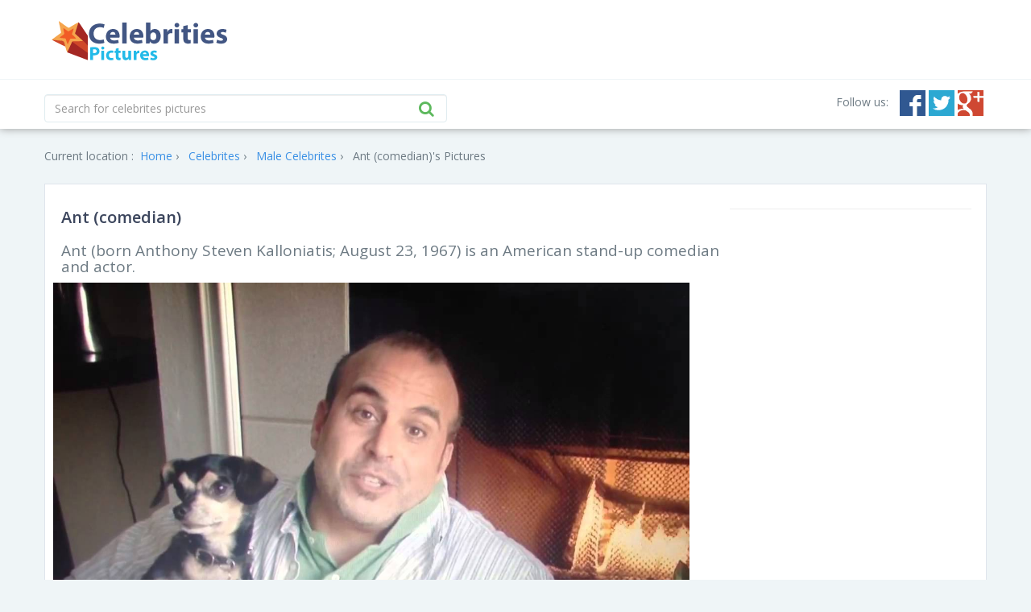

--- FILE ---
content_type: text/html; charset=UTF-8
request_url: https://www.picsofcelebrities.com/celebrites/ant-comedian.html
body_size: 7242
content:
<!DOCTYPE HTML PUBLIC "-//W3C//DTD HTML 4.01//EN" "http://www.w3.org/TR/html4/strict.dtd">
<html prefix="og: http://ogp.me/ns#">
<head>
<meta http-equiv="Content-Type" content="text/html; charset=utf-8" />
<link rel="icon" type="image/png" href="https://www.picsofcelebrities.com/img/favicon.png">
<title>Pictures of Ant (comedian) - Pictures Of Celebrities</title> 
<link rel="canonical" href="https://www.picsofcelebrities.com/celebrites/ant-comedian.html" />
<meta property="og:type" content="website"/>
<meta property="og:site_name" content="Pictures Of Celebrities"/>
<meta property="og:locale" content="en_US" />
<meta property="og:locale:alternate" content="en_GB" />
<meta property="og:locale:alternate" content="fr_FR" />
<meta property="og:url" content="https://www.picsofcelebrities.com/celebrites/ant-comedian.html"/>
<meta property="og:title" content="Pictures of Ant (comedian) - Pictures Of Celebrities"/>
<meta property="og:description" content="Ant (born Anthony Steven Kalloniatis; August 23, 1967) is an American stand-up comedian and actor."/>
<meta property="og:keywords" content=" Features, Comedy, Culture,reddit, reddit.com, vote, comment, submit,john byner background, john byner pictures, john byner images, john byner twitter, john byner pinterest, john byner tumblr, john byner download, john byner hq images, john byner high quality photos, john byner image collection, new john byner images, john byner gallery, cute john byner photos, download john byner image, john byner images, john byner photos, john byner pins,COMEDY, EVENTS, BARON VAUGHN, HIGHLAND BALLROOM, SATURDAZE TOUR, atlanta blog, atlanta news, atlanta breaking news, atlanta politics, Atlanta politics, Atlanta environment, Atlanta transit, Atlanta news, Georgia news, Atlanta politics, Atlanta blogs, Atlanta crime, Atlanta transportation news, Atlanta opinion, CLATL,Creative Loafing, Atlanta Events, Atlanta Restaurants, Atlanta Music, Atlanta Concerts, Atlanta News, Atlanta Visual Arts, Atlanta Galleries, Things to do in Atlanta, Atlanta Arts, Atlanta Theater,adam mckay background, adam mckay pictures, adam mckay images, adam mckay twitter, adam mckay pinterest, adam mckay tumblr, adam mckay download, adam mckay hq images, adam mckay high quality photos, adam mckay image collection, new adam mckay images, adam mckay gallery, cute adam mckay photos, download adam mckay image, adam mckay images, adam mckay photos, adam mckay pins,mel, smith, dead:, alas, smith, and, jones, comedian, dies, aged, 60, uk, entertainment,Pictures Of Celebrities,Celebrities, Pictures, Photos, HQ Pictures, Wallpapers"/>
<meta property="og:image:url" content="https://www.picsofcelebrities.com/celebrity/ant-comedian/pictures/large/ant-comedian-movies.jpg" />
<meta property="og:image:secure_url" content="https://www.picsofcelebrities.com/celebrity/ant-comedian/pictures/large/ant-comedian-movies.jpg" />
<meta property="og:image:width" content="3500" />
<meta property="og:image:height" content="2310" />
<meta property="og:image:url" content="https://www.picsofcelebrities.com/celebrity/ant-comedian/pictures/large/ant-comedian-gossip.jpg" />
<meta property="og:image:secure_url" content="https://www.picsofcelebrities.com/celebrity/ant-comedian/pictures/large/ant-comedian-gossip.jpg" />
<meta property="og:image:width" content="2100" />
<meta property="og:image:height" content="2625" />
<meta property="og:image:url" content="https://www.picsofcelebrities.com/celebrity/ant-comedian/pictures/large/images-of-ant-comedian.jpg" />
<meta property="og:image:secure_url" content="https://www.picsofcelebrities.com/celebrity/ant-comedian/pictures/large/images-of-ant-comedian.jpg" />
<meta property="og:image:width" content="1280" />
<meta property="og:image:height" content="720" />
<meta property="og:image:url" content="https://www.picsofcelebrities.com/celebrity/ant-comedian/pictures/large/best-pictures-of-ant-comedian.jpg" />
<meta property="og:image:secure_url" content="https://www.picsofcelebrities.com/celebrity/ant-comedian/pictures/large/best-pictures-of-ant-comedian.jpg" />
<meta property="og:image:width" content="1368" />
<meta property="og:image:height" content="1026" />
<meta property="og:image:url" content="https://www.picsofcelebrities.com/celebrity/ant-comedian/pictures/large/ant-comedian-2016.jpg" />
<meta property="og:image:secure_url" content="https://www.picsofcelebrities.com/celebrity/ant-comedian/pictures/large/ant-comedian-2016.jpg" />
<meta property="og:image:width" content="1200" />
<meta property="og:image:height" content="800" />
<meta property="og:image:url" content="https://www.picsofcelebrities.com/celebrity/ant-comedian/pictures/large/ant-comedian-pictures.jpg" />
<meta property="og:image:secure_url" content="https://www.picsofcelebrities.com/celebrity/ant-comedian/pictures/large/ant-comedian-pictures.jpg" />
<meta property="og:image:width" content="960" />
<meta property="og:image:height" content="1226" />
<meta property="og:image:url" content="https://www.picsofcelebrities.com/celebrity/ant-comedian/pictures/large/ant-comedian-images.jpg" />
<meta property="og:image:secure_url" content="https://www.picsofcelebrities.com/celebrity/ant-comedian/pictures/large/ant-comedian-images.jpg" />
<meta property="og:image:width" content="1280" />
<meta property="og:image:height" content="720" />
<meta property="og:image:url" content="https://www.picsofcelebrities.com/celebrity/ant-comedian/pictures/large/ant-comedian-2015.jpg" />
<meta property="og:image:secure_url" content="https://www.picsofcelebrities.com/celebrity/ant-comedian/pictures/large/ant-comedian-2015.jpg" />
<meta property="og:image:width" content="1280" />
<meta property="og:image:height" content="720" />
<meta property="og:image:url" content="https://www.picsofcelebrities.com/celebrity/ant-comedian/pictures/large/ant-comedian-news.jpg" />
<meta property="og:image:secure_url" content="https://www.picsofcelebrities.com/celebrity/ant-comedian/pictures/large/ant-comedian-news.jpg" />
<meta property="og:image:width" content="2236" />
<meta property="og:image:height" content="3000" />
<meta property="og:image:url" content="https://www.picsofcelebrities.com/celebrity/ant-comedian/pictures/large/ant-comedian-family.jpg" />
<meta property="og:image:secure_url" content="https://www.picsofcelebrities.com/celebrity/ant-comedian/pictures/large/ant-comedian-family.jpg" />
<meta property="og:image:width" content="1800" />
<meta property="og:image:height" content="2700" />
<meta property="og:image:url" content="https://www.picsofcelebrities.com/celebrity/ant-comedian/pictures/large/ant-comedian-photos.jpg" />
<meta property="og:image:secure_url" content="https://www.picsofcelebrities.com/celebrity/ant-comedian/pictures/large/ant-comedian-photos.jpg" />
<meta property="og:image:width" content="2048" />
<meta property="og:image:height" content="1365" />
<meta property="og:image:url" content="https://www.picsofcelebrities.com/celebrity/ant-comedian/pictures/large/ant-comedian-tattoos.jpg" />
<meta property="og:image:secure_url" content="https://www.picsofcelebrities.com/celebrity/ant-comedian/pictures/large/ant-comedian-tattoos.jpg" />
<meta property="og:image:width" content="1940" />
<meta property="og:image:height" content="1091" />
<meta property="og:image:url" content="https://www.picsofcelebrities.com/celebrity/ant-comedian/pictures/large/ant-comedian-wallpapers.png" />
<meta property="og:image:secure_url" content="https://www.picsofcelebrities.com/celebrity/ant-comedian/pictures/large/ant-comedian-wallpapers.png" />
<meta property="og:image:width" content="1200" />
<meta property="og:image:height" content="630" />
<meta property="og:image:url" content="https://www.picsofcelebrities.com/celebrity/ant-comedian/pictures/large/ant-comedian-scandal.jpg" />
<meta property="og:image:secure_url" content="https://www.picsofcelebrities.com/celebrity/ant-comedian/pictures/large/ant-comedian-scandal.jpg" />
<meta property="og:image:width" content="2171" />
<meta property="og:image:height" content="3000" />
<meta property="og:image:url" content="https://www.picsofcelebrities.com/celebrity/ant-comedian/pictures/large/ant-comedian-wallpaper.jpg" />
<meta property="og:image:secure_url" content="https://www.picsofcelebrities.com/celebrity/ant-comedian/pictures/large/ant-comedian-wallpaper.jpg" />
<meta property="og:image:width" content="1200" />
<meta property="og:image:height" content="960" />
<meta property="og:image:url" content="https://www.picsofcelebrities.com/celebrity/ant-comedian/pictures/large/ant-comedian-quotes.jpg" />
<meta property="og:image:secure_url" content="https://www.picsofcelebrities.com/celebrity/ant-comedian/pictures/large/ant-comedian-quotes.jpg" />
<meta property="og:image:width" content="3000" />
<meta property="og:image:height" content="2220" />
<meta property="og:image:url" content="https://www.picsofcelebrities.com/celebrity/ant-comedian/pictures/large/ant-comedian-kids.jpg" />
<meta property="og:image:secure_url" content="https://www.picsofcelebrities.com/celebrity/ant-comedian/pictures/large/ant-comedian-kids.jpg" />
<meta property="og:image:width" content="1536" />
<meta property="og:image:height" content="2185" />
<meta name="description" content="Ant (born Anthony Steven Kalloniatis; August 23, 1967) is an American stand-up comedian and actor." />
<meta name="keywords" content=" Features, Comedy, Culture,reddit, reddit.com, vote, comment, submit,john byner background, john byner pictures, john byner images, john byner twitter, john byner pinterest, john byner tumblr, john byner download, john byner hq images, john byner high quality photos, john byner image collection, new john byner images, john byner gallery, cute john byner photos, download john byner image, john byner images, john byner photos, john byner pins,COMEDY, EVENTS, BARON VAUGHN, HIGHLAND BALLROOM, SATURDAZE TOUR, atlanta blog, atlanta news, atlanta breaking news, atlanta politics, Atlanta politics, Atlanta environment, Atlanta transit, Atlanta news, Georgia news, Atlanta politics, Atlanta blogs, Atlanta crime, Atlanta transportation news, Atlanta opinion, CLATL,Creative Loafing, Atlanta Events, Atlanta Restaurants, Atlanta Music, Atlanta Concerts, Atlanta News, Atlanta Visual Arts, Atlanta Galleries, Things to do in Atlanta, Atlanta Arts, Atlanta Theater,adam mckay background, adam mckay pictures, adam mckay images, adam mckay twitter, adam mckay pinterest, adam mckay tumblr, adam mckay download, adam mckay hq images, adam mckay high quality photos, adam mckay image collection, new adam mckay images, adam mckay gallery, cute adam mckay photos, download adam mckay image, adam mckay images, adam mckay photos, adam mckay pins,mel, smith, dead:, alas, smith, and, jones, comedian, dies, aged, 60, uk, entertainment,Pictures Of Celebrities,Celebrities, Pictures, Photos, HQ Pictures, Wallpapers" />
<meta name="alexaVerifyID" content="khFxMe-vni7V5dM9OV3kJhsfmzc"/> 
<meta name="msvalidate.01" content="2AEAA22523B611D2C5730F0C012D534F" />
<meta name='yandex-verification' content='587f7aa50d79ea50' />


<link href="//fonts.googleapis.com/css?family=Open+Sans:400,300,600,700" rel="stylesheet" type="text/css">
<link href="//code.jquery.com/ui/1.11.4/jquery-ui.min.js" rel="stylesheet" type="text/css">
<link href="https://www.picsofcelebrities.com/plugins/bootstrap/css/bootstrap.min.css" rel="stylesheet" type="text/css">
<link href="https://www.picsofcelebrities.com/plugins/font-awesome/css/font-awesome.min.css" rel="stylesheet" type="text/css">
<link href="https://www.picsofcelebrities.com/css/style.css" rel="stylesheet" type="text/css">
<!--[if lt IE 9]>
  <script src="//oss.maxcdn.com/libs/html5shiv/3.7.0/html5shiv.js"></script>
  <script src="//oss.maxcdn.com/libs/respond.js/1.4.2/respond.min.js"></script>
<![endif]-->
<link href="//fonts.googleapis.com/css?family=Oswald:300,400,700" rel="stylesheet" type="text/css">
<link href='//fonts.googleapis.com/css?family=Indie+Flower' rel='stylesheet' type='text/css'>
<link href='//fonts.googleapis.com/css?family=Roboto+Condensed:400,700,300' rel='stylesheet' type='text/css'>


<script src="//ajax.googleapis.com/ajax/libs/jquery/1.11.1/jquery.min.js" type="116a37e7e1cf15ff2c2a6437-text/javascript"></script>
<script src="//ajax.googleapis.com/ajax/libs/jqueryui/1.11.2/jquery-ui.min.js" type="116a37e7e1cf15ff2c2a6437-text/javascript"></script>

<script src="//cdnjs.cloudflare.com/ajax/libs/jquery-cookie/1.4.1/jquery.cookie.min.js" type="116a37e7e1cf15ff2c2a6437-text/javascript"></script>




<script type='text/javascript' async src='//dsms0mj1bbhn4.cloudfront.net/assets/pub/shareaholic.js' data-shr-siteid='0a9c569f0663d95b236a6066d82d678d' data-cfasync='false' async='async'></script>


<script type="116a37e7e1cf15ff2c2a6437-text/javascript" src="https://www.picsofcelebrities.com/js/global.js?v=176446706393566555"></script>





<script type="116a37e7e1cf15ff2c2a6437-text/javascript">
  (function(i,s,o,g,r,a,m){i["GoogleAnalyticsObject"]=r;i[r]=i[r]||function(){
	  (i[r].q=i[r].q||[]).push(arguments)},i[r].l=1*new Date();a=s.createElement(o),
  m=s.getElementsByTagName(o)[0];a.async=1;a.src=g;m.parentNode.insertBefore(a,m)
  })(window,document,"script","https://www.google-analytics.com/analytics.js","ga");
  ga("create", "UA-70076280-1", "auto");
  ga("send", "pageview");
</script>

<script async src="https://securepubads.g.doubleclick.net/tag/js/gpt.js" type="116a37e7e1cf15ff2c2a6437-text/javascript"></script>
<script type="116a37e7e1cf15ff2c2a6437-text/javascript">
  window.googletag = window.googletag || {cmd: []};
  googletag.cmd.push(function() {
	googletag.defineSlot('/21782729933/1x1', [1, 1], 'div-gpt-ad-1573753902024-0').addService(googletag.pubads());
	googletag.pubads().enableSingleRequest();
	googletag.enableServices();
  });
</script>

<script async src="https://securepubads.g.doubleclick.net/tag/js/gpt.js" type="116a37e7e1cf15ff2c2a6437-text/javascript"></script>
<script type="116a37e7e1cf15ff2c2a6437-text/javascript">
  window.googletag = window.googletag || {cmd: []};
  googletag.cmd.push(function() {
	googletag.defineSlot('/21782729933/320x50', [320, 50], 'div-gpt-ad-1573754032431-0').addService(googletag.pubads());
	googletag.pubads().enableSingleRequest();
	googletag.enableServices();
  });
</script>





<script src="//rum-static.pingdom.net/pa-6320ac320d7ce5001100129e.js" async type="116a37e7e1cf15ff2c2a6437-text/javascript"></script>

</head>

<body>
<span class="aduntDisabled" adwidth="300" adheight="600" adtype="ads" adview="box" adpg="celebrites"></span>





    <div id="header">
    <div class="container">
        <a href="https://www.picsofcelebrities.com/home.html" class="navbar-brand"><span>Pictures Of celebrites</span></a>
			<div style="margin:4px;float:right;display:block;width:728px;height:90px;" adwidth="728" adheight="090"  adtype="cpa" adview="bnr" class="aduntDisabled">

</div>
        <div class="clearfix"></div>
    </div>
    <hr class="topnavsep">
    <div class="container">
        <div class="subheader"> 
			            <form action="https://www.picsofcelebrities.com/celebrites/search" id="livesearch" class="form-inline" method="GET">
                <input type="text" class="form-control" id="qterm" autocomplete="off" name="q" value="" placeholder="Search for celebrites pictures"/>
                <button type="submit" class="find"><i class="fa fa-search"></i></button>
            </form>
			
            <ul class="social" style="float:right;margin-top:-5px;">
				<li class="follow-us">Follow us: </li>
				<li><a target="_blank" href="#https://www.facebook.com/" class="facebook"><span>Facebook</span></a></li>
				<li><a target="_blank" href="#https://twitter.com/" class="twitter"><span>Twitter</span></a></li>
				<li><a target="_blank" href="#https://www.google.com/" class="gplus"><span>Google+</span></a></li>
				<!--<li><a target="_blank" href="#http://www.pinterest.com/" class="pinterest"><span>Pinterest</span></a></li>
				<li><a href="/rss" class="rss"><span>RSS</span></a></li>-->
			</ul>
            <div class="clearfix"></div>
        </div>
    </div>
</div>  <div class="container">
        <img src="https://www.picsofcelebrities.com/live/track/celebrity/461/views.png" height="1px" width="1px" />
		<br>
        <div class="breadcrumbs">
		    <div style="display:inline-block;">Current location : </div>
			<div style="display:inline-block;margin-left:-40px;">
			<ol itemscope itemtype="http://schema.org/BreadcrumbList">
			  <li itemprop="itemListElement" itemscope
				  itemtype="http://schema.org/ListItem">
				<a itemprop="item" href="https://www.picsofcelebrities.com/home.html">
				<span itemprop="name">Home</span></a>
				<meta itemprop="position" content="1" />
			  </li>
			<li itemprop="itemListElement" itemscope
				  itemtype="http://schema.org/ListItem">
				<a itemprop="item" href="https://www.picsofcelebrities.com/celebrites.html">
				<span itemprop="name">Celebrites</span></a>
				<meta itemprop="position" content="2" />
			  </li>
						<li itemprop="itemListElement" itemscope
				  itemtype="http://schema.org/ListItem">
				<a itemprop="item" href="https://www.picsofcelebrities.com/celebrites/males.html">
				<span itemprop="name">Male Celebrites</span></a>
				<meta itemprop="position" content="3" />
			  </li>
						<li itemprop="itemListElement" itemscope
				  itemtype="http://schema.org/ListItem">
				<span itemprop="name"><strong>Ant (comedian)'s Pictures</strong></span>
				<meta itemprop="position" content="4" />
			  </li>
			</ol>
			</div>
        </div>
        
        <div id="wallpaperpage" style="height:auto;">
		
		
		<div class="wpage-right-side" style="margin-left:840px;width:300px;position:absolute;height:auto;display:block;vertical-align:top;">
			<div class="aduntDisabled adunitHolder" style="" adwidth="300" adheight="600" adtype="ads" adview="bnr" adpg="celebrites">
<div style="margin-bottom:8px;">

	<div id="M179222ScriptRootC59273"></div>
    <script type="116a37e7e1cf15ff2c2a6437-text/javascript">var s1="picsofcelebrities.com"</script>
	<script src="https://jsc.mgid.com/p/i/picsofcelebrities.com.59273.js" async type="116a37e7e1cf15ff2c2a6437-text/javascript"></script>
	
	
	<div id="M179222ScriptRootC59273"></div>
    <script type="116a37e7e1cf15ff2c2a6437-text/javascript">var s1="picsofcelebrities.com"</script>
	<script src="https://jsc.mgid.com/p/i/picsofcelebrities.com.59273.js" async type="116a37e7e1cf15ff2c2a6437-text/javascript"></script>
	
	<div id="M179222ScriptRootC59273"></div>
    <script type="116a37e7e1cf15ff2c2a6437-text/javascript">var s1="picsofcelebrities.com"</script>
	<script src="https://jsc.mgid.com/p/i/picsofcelebrities.com.59273.js" async type="116a37e7e1cf15ff2c2a6437-text/javascript"></script>
	
	<div id="M179222ScriptRootC59273"></div>
    <script type="116a37e7e1cf15ff2c2a6437-text/javascript">var s1="picsofcelebrities.com"</script>
	<script src="https://jsc.mgid.com/p/i/picsofcelebrities.com.59273.js" async type="116a37e7e1cf15ff2c2a6437-text/javascript"></script>
	
	<hr />
	
	<div id="M179222ScriptRootC59273"></div>
    <script type="116a37e7e1cf15ff2c2a6437-text/javascript">var s1="picsofcelebrities.com"</script>
	<script src="https://jsc.mgid.com/p/i/picsofcelebrities.com.59273.js" async type="116a37e7e1cf15ff2c2a6437-text/javascript"></script>
	
	<div id="M179222ScriptRootC59273"></div>
    <script type="116a37e7e1cf15ff2c2a6437-text/javascript">var s1="picsofcelebrities.com"</script>
	<script src="https://jsc.mgid.com/p/i/picsofcelebrities.com.59273.js" async type="116a37e7e1cf15ff2c2a6437-text/javascript"></script>
	
</div>
</div>
		</div>
				

	<div class="wallpaperinfo" style="width:840px;">

		<h1>Ant (comedian)</h1>
		
		<div class="info">
			 <h2 style="font-size:19px;">Ant (born Anthony Steven Kalloniatis; August 23, 1967) is an American stand-up comedian and actor.</h2>
		 </div>
		 
	</div> 
	<div class="aduntDisabled-1" style="" adwidth="728" adheight="090" adtype="cpa" adview="bnr"></div>
			<div class="image-preview " style="margin-bottom:12px;">
				<div class="mg-blur-locked">
					<a href="https://www.picsofcelebrities.com/celebrity/ant-comedian/pictures/ant-comedian-images.html" title="ant comedian images" target="_blank">
							<script src="/cdn-cgi/scripts/7d0fa10a/cloudflare-static/rocket-loader.min.js" data-cf-settings="116a37e7e1cf15ff2c2a6437-|49"></script><img onerror="this.src='https://www.picsofcelebrities.com/celebrity/ant-comedian/pictures/large/ant-comedian-images.jpg" src="https://www.picsofcelebrities.com/celebrity/ant-comedian/pictures/large/ant-comedian-images.jpg" alt="ant-comedian-images" title="ant comedian images" width="790" />
					</a>
				</div>
			   <div class="image-preview-social">
					<div class="title" style="padding:8px;font-size:18;">
																	</div>
					<div class="addthis-block">
						<div class="addthis_sharing_toolbox"></div>
					</div>
					
				</div>
			</div>
			<br />
						<br />
			
						<div class="image-preview " style="margin-bottom:12px;">
				<div class="mg-blur-locked">
					<a href="https://www.picsofcelebrities.com/celebrity/ant-comedian/pictures/ant-comedian-gossip.html" title="ant comedian gossip" target="_blank">
							<script src="/cdn-cgi/scripts/7d0fa10a/cloudflare-static/rocket-loader.min.js" data-cf-settings="116a37e7e1cf15ff2c2a6437-|49"></script><img onerror="this.src='https://www.picsofcelebrities.com/celebrity/ant-comedian/pictures/large/ant-comedian-gossip.jpg" src="https://www.picsofcelebrities.com/celebrity/ant-comedian/pictures/large/ant-comedian-gossip.jpg" alt="ant-comedian-gossip" title="ant comedian gossip" width="790" />
					</a>
				</div>
			   <div class="image-preview-social">
					<div class="title" style="padding:8px;font-size:18;">
																	</div>
					<div class="addthis-block">
						<div class="addthis_sharing_toolbox"></div>
					</div>
					
				</div>
			</div>
			<br />
						<br />
			
						<div class="image-preview " style="margin-bottom:12px;">
				<div class="mg-blur-locked">
					<a href="https://www.picsofcelebrities.com/celebrity/ant-comedian/pictures/ant-comedian-pictures.html" title="ant comedian pictures" target="_blank">
							<script src="/cdn-cgi/scripts/7d0fa10a/cloudflare-static/rocket-loader.min.js" data-cf-settings="116a37e7e1cf15ff2c2a6437-|49"></script><img onerror="this.src='https://www.picsofcelebrities.com/celebrity/ant-comedian/pictures/large/ant-comedian-pictures.jpg" src="https://www.picsofcelebrities.com/celebrity/ant-comedian/pictures/large/ant-comedian-pictures.jpg" alt="ant-comedian-pictures" title="ant comedian pictures" width="790" />
					</a>
				</div>
			   <div class="image-preview-social">
					<div class="title" style="padding:8px;font-size:18;">
																	</div>
					<div class="addthis-block">
						<div class="addthis_sharing_toolbox"></div>
					</div>
					
				</div>
			</div>
			<br />
						<div class="adunt placement2" style="" adwidth="728" adheight="090" adtype="cpa" adview="bnr">
<input type="hidden" name="IL_IN_ARTICLE">
</div>
			<br />
			<br />
			
						<div class="image-preview " style="margin-bottom:12px;">
				<div class="mg-blur-locked">
					<a href="https://www.picsofcelebrities.com/celebrity/ant-comedian/pictures/ant-comedian-wallpaper.html" title="ant comedian wallpaper" target="_blank">
							<script src="/cdn-cgi/scripts/7d0fa10a/cloudflare-static/rocket-loader.min.js" data-cf-settings="116a37e7e1cf15ff2c2a6437-|49"></script><img onerror="this.src='https://www.picsofcelebrities.com/celebrity/ant-comedian/pictures/large/ant-comedian-wallpaper.jpg" src="https://www.picsofcelebrities.com/celebrity/ant-comedian/pictures/large/ant-comedian-wallpaper.jpg" alt="ant-comedian-wallpaper" title="ant comedian wallpaper" width="790" />
					</a>
				</div>
			   <div class="image-preview-social">
					<div class="title" style="padding:8px;font-size:18;">
																	</div>
					<div class="addthis-block">
						<div class="addthis_sharing_toolbox"></div>
					</div>
					
				</div>
			</div>
			<br />
						<br />
			
						<div class="image-preview " style="margin-bottom:12px;">
				<div class="mg-blur-locked">
					<a href="https://www.picsofcelebrities.com/celebrity/ant-comedian/pictures/ant-comedian-2015.html" title="ant comedian 2015" target="_blank">
							<script src="/cdn-cgi/scripts/7d0fa10a/cloudflare-static/rocket-loader.min.js" data-cf-settings="116a37e7e1cf15ff2c2a6437-|49"></script><img onerror="this.src='https://www.picsofcelebrities.com/celebrity/ant-comedian/pictures/large/ant-comedian-2015.jpg" src="https://www.picsofcelebrities.com/celebrity/ant-comedian/pictures/large/ant-comedian-2015.jpg" alt="ant-comedian-2015" title="ant comedian 2015" width="790" />
					</a>
				</div>
			   <div class="image-preview-social">
					<div class="title" style="padding:8px;font-size:18;">
																	</div>
					<div class="addthis-block">
						<div class="addthis_sharing_toolbox"></div>
					</div>
					
				</div>
			</div>
			<br />
						<br />
			
						<div class="image-preview " style="margin-bottom:12px;">
				<div class="mg-blur-locked">
					<a href="https://www.picsofcelebrities.com/celebrity/ant-comedian/pictures/ant-comedian-photos.html" title="ant comedian photos" target="_blank">
							<script src="/cdn-cgi/scripts/7d0fa10a/cloudflare-static/rocket-loader.min.js" data-cf-settings="116a37e7e1cf15ff2c2a6437-|49"></script><img onerror="this.src='https://www.picsofcelebrities.com/celebrity/ant-comedian/pictures/large/ant-comedian-photos.jpg" src="https://www.picsofcelebrities.com/celebrity/ant-comedian/pictures/large/ant-comedian-photos.jpg" alt="ant-comedian-photos" title="ant comedian photos" width="790" />
					</a>
				</div>
			   <div class="image-preview-social">
					<div class="title" style="padding:8px;font-size:18;">
																	</div>
					<div class="addthis-block">
						<div class="addthis_sharing_toolbox"></div>
					</div>
					
				</div>
			</div>
			<br />
						<div class="aduntDisabled-3" style="" adwidth="728" adheight="090" adtype="cpa" adview="bnr"></div>
			<br />
			<br />
			
						<div class="image-preview " style="margin-bottom:12px;">
				<div class="mg-blur-locked">
					<a href="https://www.picsofcelebrities.com/celebrity/ant-comedian/pictures/ant-comedian-movies.html" title="ant comedian movies" target="_blank">
							<script src="/cdn-cgi/scripts/7d0fa10a/cloudflare-static/rocket-loader.min.js" data-cf-settings="116a37e7e1cf15ff2c2a6437-|49"></script><img onerror="this.src='https://www.picsofcelebrities.com/celebrity/ant-comedian/pictures/large/ant-comedian-movies.jpg" src="https://www.picsofcelebrities.com/celebrity/ant-comedian/pictures/large/ant-comedian-movies.jpg" alt="ant-comedian-movies" title="ant comedian movies" width="790" />
					</a>
				</div>
			   <div class="image-preview-social">
					<div class="title" style="padding:8px;font-size:18;">
																	</div>
					<div class="addthis-block">
						<div class="addthis_sharing_toolbox"></div>
					</div>
					
				</div>
			</div>
			<br />
						<br />
			
						<div class="image-preview " style="margin-bottom:12px;">
				<div class="mg-blur-locked">
					<a href="https://www.picsofcelebrities.com/celebrity/ant-comedian/pictures/ant-comedian-family.html" title="ant comedian family" target="_blank">
							<script src="/cdn-cgi/scripts/7d0fa10a/cloudflare-static/rocket-loader.min.js" data-cf-settings="116a37e7e1cf15ff2c2a6437-|49"></script><img onerror="this.src='https://www.picsofcelebrities.com/celebrity/ant-comedian/pictures/large/ant-comedian-family.jpg" src="https://www.picsofcelebrities.com/celebrity/ant-comedian/pictures/large/ant-comedian-family.jpg" alt="ant-comedian-family" title="ant comedian family" width="790" />
					</a>
				</div>
			   <div class="image-preview-social">
					<div class="title" style="padding:8px;font-size:18;">
																	</div>
					<div class="addthis-block">
						<div class="addthis_sharing_toolbox"></div>
					</div>
					
				</div>
			</div>
			<br />
						<br />
			
						<div class="image-preview " style="margin-bottom:12px;">
				<div class="mg-blur-locked">
					<a href="https://www.picsofcelebrities.com/celebrity/ant-comedian/pictures/ant-comedian-quotes.html" title="ant comedian quotes" target="_blank">
							<script src="/cdn-cgi/scripts/7d0fa10a/cloudflare-static/rocket-loader.min.js" data-cf-settings="116a37e7e1cf15ff2c2a6437-|49"></script><img onerror="this.src='https://www.picsofcelebrities.com/celebrity/ant-comedian/pictures/large/ant-comedian-quotes.jpg" src="https://www.picsofcelebrities.com/celebrity/ant-comedian/pictures/large/ant-comedian-quotes.jpg" alt="ant-comedian-quotes" title="ant comedian quotes" width="790" />
					</a>
				</div>
			   <div class="image-preview-social">
					<div class="title" style="padding:8px;font-size:18;">
																	</div>
					<div class="addthis-block">
						<div class="addthis_sharing_toolbox"></div>
					</div>
					
				</div>
			</div>
			<br />
						<div class="adunt placement4" style="" adwidth="728" adheight="090" adtype="cpa" adview="bnr">
<input type="hidden" name="IL_IN_ARTICLE">
</div>
			<br />
			<br />
			
						<div class="image-preview " style="margin-bottom:12px;">
				<div class="mg-blur-locked">
					<a href="https://www.picsofcelebrities.com/celebrity/ant-comedian/pictures/ant-comedian-scandal.html" title="ant comedian scandal" target="_blank">
							<script src="/cdn-cgi/scripts/7d0fa10a/cloudflare-static/rocket-loader.min.js" data-cf-settings="116a37e7e1cf15ff2c2a6437-|49"></script><img onerror="this.src='https://www.picsofcelebrities.com/celebrity/ant-comedian/pictures/large/ant-comedian-scandal.jpg" src="https://www.picsofcelebrities.com/celebrity/ant-comedian/pictures/large/ant-comedian-scandal.jpg" alt="ant-comedian-scandal" title="ant comedian scandal" width="790" />
					</a>
				</div>
			   <div class="image-preview-social">
					<div class="title" style="padding:8px;font-size:18;">
																	</div>
					<div class="addthis-block">
						<div class="addthis_sharing_toolbox"></div>
					</div>
					
				</div>
			</div>
			<br />
						<br />
			
						<div class="image-preview " style="margin-bottom:12px;">
				<div class="mg-blur-locked">
					<a href="https://www.picsofcelebrities.com/celebrity/ant-comedian/pictures/ant-comedian-kids.html" title="ant comedian kids" target="_blank">
							<script src="/cdn-cgi/scripts/7d0fa10a/cloudflare-static/rocket-loader.min.js" data-cf-settings="116a37e7e1cf15ff2c2a6437-|49"></script><img onerror="this.src='https://www.picsofcelebrities.com/celebrity/ant-comedian/pictures/large/ant-comedian-kids.jpg" src="https://www.picsofcelebrities.com/celebrity/ant-comedian/pictures/large/ant-comedian-kids.jpg" alt="ant-comedian-kids" title="ant comedian kids" width="790" />
					</a>
				</div>
			   <div class="image-preview-social">
					<div class="title" style="padding:8px;font-size:18;">
																	</div>
					<div class="addthis-block">
						<div class="addthis_sharing_toolbox"></div>
					</div>
					
				</div>
			</div>
			<br />
						<br />
			
						<div class="image-preview " style="margin-bottom:12px;">
				<div class="mg-blur-locked">
					<a href="https://www.picsofcelebrities.com/celebrity/ant-comedian/pictures/ant-comedian-2016.html" title="ant comedian 2016" target="_blank">
							<script src="/cdn-cgi/scripts/7d0fa10a/cloudflare-static/rocket-loader.min.js" data-cf-settings="116a37e7e1cf15ff2c2a6437-|49"></script><img onerror="this.src='https://www.picsofcelebrities.com/celebrity/ant-comedian/pictures/large/ant-comedian-2016.jpg" src="https://www.picsofcelebrities.com/celebrity/ant-comedian/pictures/large/ant-comedian-2016.jpg" alt="ant-comedian-2016" title="ant comedian 2016" width="790" />
					</a>
				</div>
			   <div class="image-preview-social">
					<div class="title" style="padding:8px;font-size:18;">
																	</div>
					<div class="addthis-block">
						<div class="addthis_sharing_toolbox"></div>
					</div>
					
				</div>
			</div>
			<br />
						<div class="aduntDisabled-5" style="" adwidth="728" adheight="090" adtype="cpa" adview="bnr"></div>
			<br />
			<br />
			
						<div class="image-preview " style="margin-bottom:12px;">
				<div class="mg-blur-locked">
					<a href="https://www.picsofcelebrities.com/celebrity/ant-comedian/pictures/ant-comedian-wallpapers.html" title="ant comedian wallpapers" target="_blank">
							<script src="/cdn-cgi/scripts/7d0fa10a/cloudflare-static/rocket-loader.min.js" data-cf-settings="116a37e7e1cf15ff2c2a6437-|49"></script><img onerror="this.src='https://www.picsofcelebrities.com/celebrity/ant-comedian/pictures/large/ant-comedian-wallpapers.png" src="https://www.picsofcelebrities.com/celebrity/ant-comedian/pictures/large/ant-comedian-wallpapers.png" alt="ant-comedian-wallpapers" title="ant comedian wallpapers" width="790" />
					</a>
				</div>
			   <div class="image-preview-social">
					<div class="title" style="padding:8px;font-size:18;">
																	</div>
					<div class="addthis-block">
						<div class="addthis_sharing_toolbox"></div>
					</div>
					
				</div>
			</div>
			<br />
						<br />
			
						<div class="image-preview " style="margin-bottom:12px;">
				<div class="mg-blur-locked">
					<a href="https://www.picsofcelebrities.com/celebrity/ant-comedian/pictures/ant-comedian-news.html" title="ant comedian news" target="_blank">
							<script src="/cdn-cgi/scripts/7d0fa10a/cloudflare-static/rocket-loader.min.js" data-cf-settings="116a37e7e1cf15ff2c2a6437-|49"></script><img onerror="this.src='https://www.picsofcelebrities.com/celebrity/ant-comedian/pictures/large/ant-comedian-news.jpg" src="https://www.picsofcelebrities.com/celebrity/ant-comedian/pictures/large/ant-comedian-news.jpg" alt="ant-comedian-news" title="ant comedian news" width="790" />
					</a>
				</div>
			   <div class="image-preview-social">
					<div class="title" style="padding:8px;font-size:18;">
																	</div>
					<div class="addthis-block">
						<div class="addthis_sharing_toolbox"></div>
					</div>
					
				</div>
			</div>
			<br />
						<br />
			
						<div class="image-preview " style="margin-bottom:12px;">
				<div class="mg-blur-locked">
					<a href="https://www.picsofcelebrities.com/celebrity/ant-comedian/pictures/best-pictures-of-ant-comedian.html" title="best pictures of ant comedian" target="_blank">
							<script src="/cdn-cgi/scripts/7d0fa10a/cloudflare-static/rocket-loader.min.js" data-cf-settings="116a37e7e1cf15ff2c2a6437-|49"></script><img onerror="this.src='https://www.picsofcelebrities.com/celebrity/ant-comedian/pictures/large/best-pictures-of-ant-comedian.jpg" src="https://www.picsofcelebrities.com/celebrity/ant-comedian/pictures/large/best-pictures-of-ant-comedian.jpg" alt="best-pictures-of-ant-comedian" title="best pictures of ant comedian" width="790" />
					</a>
				</div>
			   <div class="image-preview-social">
					<div class="title" style="padding:8px;font-size:18;">
																	</div>
					<div class="addthis-block">
						<div class="addthis_sharing_toolbox"></div>
					</div>
					
				</div>
			</div>
			<br />
						<div class="adunt placement6" style="" adwidth="728" adheight="090" adtype="cpa" adview="bnr">
<input type="hidden" name="IL_IN_ARTICLE">
</div>
			<br />
			<br />
			
						<div class="image-preview " style="margin-bottom:12px;">
				<div class="mg-blur-locked">
					<a href="https://www.picsofcelebrities.com/celebrity/ant-comedian/pictures/images-of-ant-comedian.html" title="images of ant comedian" target="_blank">
							<script src="/cdn-cgi/scripts/7d0fa10a/cloudflare-static/rocket-loader.min.js" data-cf-settings="116a37e7e1cf15ff2c2a6437-|49"></script><img onerror="this.src='https://www.picsofcelebrities.com/celebrity/ant-comedian/pictures/large/images-of-ant-comedian.jpg" src="https://www.picsofcelebrities.com/celebrity/ant-comedian/pictures/large/images-of-ant-comedian.jpg" alt="images-of-ant-comedian" title="images of ant comedian" width="790" />
					</a>
				</div>
			   <div class="image-preview-social">
					<div class="title" style="padding:8px;font-size:18;">
																	</div>
					<div class="addthis-block">
						<div class="addthis_sharing_toolbox"></div>
					</div>
					
				</div>
			</div>
			<br />
						<br />
			
						<div class="image-preview " style="margin-bottom:12px;">
				<div class="mg-blur-locked">
					<a href="https://www.picsofcelebrities.com/celebrity/ant-comedian/pictures/ant-comedian-tattoos.html" title="ant comedian tattoos" target="_blank">
							<script src="/cdn-cgi/scripts/7d0fa10a/cloudflare-static/rocket-loader.min.js" data-cf-settings="116a37e7e1cf15ff2c2a6437-|49"></script><img onerror="this.src='https://www.picsofcelebrities.com/celebrity/ant-comedian/pictures/large/ant-comedian-tattoos.jpg" src="https://www.picsofcelebrities.com/celebrity/ant-comedian/pictures/large/ant-comedian-tattoos.jpg" alt="ant-comedian-tattoos" title="ant comedian tattoos" width="790" />
					</a>
				</div>
			   <div class="image-preview-social">
					<div class="title" style="padding:8px;font-size:18;">
																	</div>
					<div class="addthis-block">
						<div class="addthis_sharing_toolbox"></div>
					</div>
					
				</div>
			</div>
			<br />
						<br />
			
			<div class="clearfix"></div>
<!--
<div class="wallpaperinfo" style="width:840px;">
    <div class="tags">
        Tags:
		   </div>
-->
<br />


<div id='M179222ScriptRootC59242'></div>
<script type="116a37e7e1cf15ff2c2a6437-text/javascript">var s1='picsofcelebrities.com'</script>
<script src='https://jsc.mgid.com/p/i/picsofcelebrities.com.59242.js' async type="116a37e7e1cf15ff2c2a6437-text/javascript"></script>



<div id='M179222ScriptRootC859698'></div>
<script type="116a37e7e1cf15ff2c2a6437-text/javascript">var s1='picsofcelebrities.com'</script>
<script src='https://jsc.mgid.com/p/i/picsofcelebrities.com.859698.js' async type="116a37e7e1cf15ff2c2a6437-text/javascript">
</script>


<div id='disqus_thread'></div>
<script type="116a37e7e1cf15ff2c2a6437-text/javascript">
    var disqus_config = function () {
        this.page.url = 'http://www.picsofcelebrities.com/celebrites/ant-comedian.html';  // Replace PAGE_URL with your page's canonical URL variable
        this.page.identifier = '6950258f2a1a24c44af97d9b1f95e12e'; // Replace PAGE_IDENTIFIER with your page's unique identifier variable
    };
    (function() {
        var d = document, s = d.createElement('script');
        s.src = '//picsof-celebrities.disqus.com/embed.js';
        s.setAttribute('data-timestamp', +new Date());
        (d.head || d.body).appendChild(s);
    })();
</script>





<!-- /21782729933/1x1 -->
<div id='div-gpt-ad-1573753902024-0' style='width: 1px; height: 1px;'>
  <script type="116a37e7e1cf15ff2c2a6437-text/javascript">
    googletag.cmd.push(function() { googletag.display('div-gpt-ad-1573753902024-0'); });
  </script>
</div>

<!-- /21782729933/320x50 -->
<div id='div-gpt-ad-1573754032431-0' style='width: 320px; height: 50px;'>
  <script type="116a37e7e1cf15ff2c2a6437-text/javascript">
    googletag.cmd.push(function() { googletag.display('div-gpt-ad-1573754032431-0'); });
  </script>
</div>



</div> 
  </div>
    </div>
	<div id="content">
        <div class="container">
            <div class="row">
                <div class="col-lg-3 col-sm-3 col-xs-3">
                    <div id="sidebar">
                       
						<div class="sidebar">
							<div class="title">
								<a href="https://www.picsofcelebrities.com/celebrites/mostviewed.html" title="Most Viewed Celebrites">Most Viewed Celebrites</a>
							</div>
							<ul class="categories">
																<li>
									<a href="https://www.picsofcelebrities.com/celebrites/andrea-barber.html" title="Pictures Of Andrea Barber">Andrea Barber</a>
							   </li>
							   								<li>
									<a href="https://www.picsofcelebrities.com/celebrites/miley-cyrus.html" title="Pictures Of Miley Cyrus">Miley Cyrus</a>
							   </li>
							   								<li>
									<a href="https://www.picsofcelebrities.com/celebrites/molly-ephraim.html" title="Pictures Of Molly Ephraim">Molly Ephraim</a>
							   </li>
							   								<li>
									<a href="https://www.picsofcelebrities.com/celebrites/tina-caspary.html" title="Pictures Of Tina Caspary">Tina Caspary</a>
							   </li>
							   								<li>
									<a href="https://www.picsofcelebrities.com/celebrites/camren-bicondova.html" title="Pictures Of Camren Bicondova">Camren Bicondova</a>
							   </li>
							   								<li>
									<a href="https://www.picsofcelebrities.com/celebrites/daveigh-chase.html" title="Pictures Of Daveigh Chase">Daveigh Chase</a>
							   </li>
							   								<li>
									<a href="https://www.picsofcelebrities.com/celebrites/milana-vayntrub.html" title="Pictures Of Milana Vayntrub">Milana Vayntrub</a>
							   </li>
							   								<li>
									<a href="https://www.picsofcelebrities.com/celebrites/fran-drescher.html" title="Pictures Of Fran Drescher">Fran Drescher</a>
							   </li>
							   								<li>
									<a href="https://www.picsofcelebrities.com/celebrites/megan-fox.html" title="Pictures Of Megan Fox">Megan Fox</a>
							   </li>
							   								<li>
									<a href="https://www.picsofcelebrities.com/celebrites/o-j-simpson.html" title="Pictures Of O. J. Simpson">O. J. Simpson</a>
							   </li>
							   								<li>
									<a href="https://www.picsofcelebrities.com/celebrites/chandler-riggs.html" title="Pictures Of Chandler Riggs">Chandler Riggs</a>
							   </li>
							   								<li>
									<a href="https://www.picsofcelebrities.com/celebrites/morena-baccarin.html" title="Pictures Of Morena Baccarin">Morena Baccarin</a>
							   </li>
							   								<li>
									<a href="https://www.picsofcelebrities.com/celebrites/richard-dean-anderson.html" title="Pictures Of Richard Dean Anderson">Richard Dean Anderson</a>
							   </li>
							   								<li>
									<a href="https://www.picsofcelebrities.com/celebrites/alexandra-daddario.html" title="Pictures Of Alexandra Daddario">Alexandra Daddario</a>
							   </li>
							   								<li>
									<a href="https://www.picsofcelebrities.com/celebrites/linda-cardellini.html" title="Pictures Of Linda Cardellini">Linda Cardellini</a>
							   </li>
							   							</ul>
						</div>
						<div class="sidebar">
							<div class="aduntDisabled" style="margin-top:-10px;margin-left:-10px;" adwidth="250" adheight="600"  adtype="cpa" adview="bnr"></div>
						</div> 
						<div class="sidebar">
							<div class="title">
								<a href="https://www.picsofcelebrities.com/celebrites/recentlyadded.html" title="Recently Added Celebrites">Recently Added Celebrites</a>
							</div>
							<ul class="categories">
																<li>
									<a  href="https://www.picsofcelebrities.com/celebrites/chris-zylka.html" title="Pictures Of Chris Zylka">Chris Zylka</a>
							   </li>
							   								<li>
									<a  href="https://www.picsofcelebrities.com/celebrites/darrell-zwerling.html" title="Pictures Of Darrell Zwerling">Darrell Zwerling</a>
							   </li>
							   								<li>
									<a  href="https://www.picsofcelebrities.com/celebrites/alan-zweibel.html" title="Pictures Of Alan Zweibel">Alan Zweibel</a>
							   </li>
							   								<li>
									<a  href="https://www.picsofcelebrities.com/celebrites/jose-zuniga.html" title="Pictures Of José Zúñiga">José Zúñiga</a>
							   </li>
							   								<li>
									<a  href="https://www.picsofcelebrities.com/celebrites/rick-zumwalt.html" title="Pictures Of Rick Zumwalt">Rick Zumwalt</a>
							   </li>
							   								<li>
									<a  href="https://www.picsofcelebrities.com/celebrites/jim-zulevic.html" title="Pictures Of Jim Zulevic">Jim Zulevic</a>
							   </li>
							   								<li>
									<a  href="https://www.picsofcelebrities.com/celebrites/albert-zugsmith.html" title="Pictures Of Albert Zugsmith">Albert Zugsmith</a>
							   </li>
							   								<li>
									<a  href="https://www.picsofcelebrities.com/celebrites/bill-zuckert.html" title="Pictures Of Bill Zuckert">Bill Zuckert</a>
							   </li>
							   								<li>
									<a  href="https://www.picsofcelebrities.com/celebrites/josh-zuckerman-actor.html" title="Pictures Of Josh Zuckerman (actor)">Josh Zuckerman (actor)</a>
							   </li>
							   								<li>
									<a  href="https://www.picsofcelebrities.com/celebrites/michael-zorek.html" title="Pictures Of Michael Zorek">Michael Zorek</a>
							   </li>
							   								<li>
									<a  href="https://www.picsofcelebrities.com/celebrites/adam-zolotin.html" title="Pictures Of Adam Zolotin">Adam Zolotin</a>
							   </li>
							   								<li>
									<a  href="https://www.picsofcelebrities.com/celebrites/richard-zobel.html" title="Pictures Of Richard Zobel">Richard Zobel</a>
							   </li>
							   								<li>
									<a  href="https://www.picsofcelebrities.com/celebrites/bob-zmuda.html" title="Pictures Of Bob Zmuda">Bob Zmuda</a>
							   </li>
							   								<li>
									<a  href="https://www.picsofcelebrities.com/celebrites/adrian-zmed.html" title="Pictures Of Adrian Zmed">Adrian Zmed</a>
							   </li>
							   								<li>
									<a  href="https://www.picsofcelebrities.com/celebrites/chuck-zito.html" title="Pictures Of Chuck Zito">Chuck Zito</a>
							   </li>
							   							</ul>
						</div>
											</div>
                </div>
                <div class="col-lg-9 col-sm-9">
                    <div class="pcontent">
						<div class="page-title">
							<h1> Random Celebrites </h1>
						</div>
						<ul class="wallpapers">
																		 <li>
												<a href="https://www.picsofcelebrities.com/celebrites/beatrice-kay.html" title="Beatrice Kay's picture">
													<script src="/cdn-cgi/scripts/7d0fa10a/cloudflare-static/rocket-loader.min.js" data-cf-settings="116a37e7e1cf15ff2c2a6437-|49"></script><img onerror="this.src='https://www.picsofcelebrities.com/img/default_featured.jpg'" src="https://www.picsofcelebrities.com/media/celebrity/beatrice-kay/pictures/featured/beatrice-kay-pictures.jpg" alt="Beatrice Kay's picture" title="Beatrice Kay's picture" width="210" height="255"/>
												</a>
												<div class="summary">
													<a class="wallpaper-title" href="https://www.picsofcelebrities.com/celebrites/beatrice-kay.html" title="Beatrice Kay's picture">Beatrice Kay</a>
													<div class="clearfix"></div>
												</div>
											</li>
																						 <li>
												<a href="https://www.picsofcelebrities.com/celebrites/marguerite-churchill.html" title="Marguerite Churchill's picture">
													<script src="/cdn-cgi/scripts/7d0fa10a/cloudflare-static/rocket-loader.min.js" data-cf-settings="116a37e7e1cf15ff2c2a6437-|49"></script><img onerror="this.src='https://www.picsofcelebrities.com/img/default_featured.jpg'" src="https://www.picsofcelebrities.com/media/celebrity/marguerite-churchill/pictures/featured/marguerite-churchill-pictures.jpg" alt="Marguerite Churchill's picture" title="Marguerite Churchill's picture" width="210" height="255"/>
												</a>
												<div class="summary">
													<a class="wallpaper-title" href="https://www.picsofcelebrities.com/celebrites/marguerite-churchill.html" title="Marguerite Churchill's picture">Marguerite Churchill</a>
													<div class="clearfix"></div>
												</div>
											</li>
																						 <li>
												<a href="https://www.picsofcelebrities.com/celebrites/foy-van-dolsen.html" title="Foy Van Dolsen's picture">
													<script src="/cdn-cgi/scripts/7d0fa10a/cloudflare-static/rocket-loader.min.js" data-cf-settings="116a37e7e1cf15ff2c2a6437-|49"></script><img onerror="this.src='https://www.picsofcelebrities.com/img/default_featured.jpg'" src="https://www.picsofcelebrities.com/media/celebrity/foy-van-dolsen/pictures/featured/foy-van-dolsen-images.jpg" alt="Foy Van Dolsen's picture" title="Foy Van Dolsen's picture" width="210" height="255"/>
												</a>
												<div class="summary">
													<a class="wallpaper-title" href="https://www.picsofcelebrities.com/celebrites/foy-van-dolsen.html" title="Foy Van Dolsen's picture">Foy Van Dolsen</a>
													<div class="clearfix"></div>
												</div>
											</li>
																						 <li>
												<a href="https://www.picsofcelebrities.com/celebrites/colin-egglesfield.html" title="Colin Egglesfield's picture">
													<script src="/cdn-cgi/scripts/7d0fa10a/cloudflare-static/rocket-loader.min.js" data-cf-settings="116a37e7e1cf15ff2c2a6437-|49"></script><img onerror="this.src='https://www.picsofcelebrities.com/img/default_featured.jpg'" src="https://www.picsofcelebrities.com/media/celebrity/colin-egglesfield/pictures/featured/colin-egglesfield-pictures.jpg" alt="Colin Egglesfield's picture" title="Colin Egglesfield's picture" width="210" height="255"/>
												</a>
												<div class="summary">
													<a class="wallpaper-title" href="https://www.picsofcelebrities.com/celebrites/colin-egglesfield.html" title="Colin Egglesfield's picture">Colin Egglesfield</a>
													<div class="clearfix"></div>
												</div>
											</li>
																						 <li>
												<a href="https://www.picsofcelebrities.com/celebrites/annie-golden.html" title="Annie Golden's picture">
													<script src="/cdn-cgi/scripts/7d0fa10a/cloudflare-static/rocket-loader.min.js" data-cf-settings="116a37e7e1cf15ff2c2a6437-|49"></script><img onerror="this.src='https://www.picsofcelebrities.com/img/default_featured.jpg'" src="https://www.picsofcelebrities.com/media/celebrity/annie-golden/pictures/featured/images-of-annie-golden.jpg" alt="Annie Golden's picture" title="Annie Golden's picture" width="210" height="255"/>
												</a>
												<div class="summary">
													<a class="wallpaper-title" href="https://www.picsofcelebrities.com/celebrites/annie-golden.html" title="Annie Golden's picture">Annie Golden</a>
													<div class="clearfix"></div>
												</div>
											</li>
																						 <li>
												<a href="https://www.picsofcelebrities.com/celebrites/alan-rosenberg.html" title="Alan Rosenberg's picture">
													<script src="/cdn-cgi/scripts/7d0fa10a/cloudflare-static/rocket-loader.min.js" data-cf-settings="116a37e7e1cf15ff2c2a6437-|49"></script><img onerror="this.src='https://www.picsofcelebrities.com/img/default_featured.jpg'" src="https://www.picsofcelebrities.com/media/celebrity/alan-rosenberg/pictures/featured/alan-rosenberg-pictures.jpg" alt="Alan Rosenberg's picture" title="Alan Rosenberg's picture" width="210" height="255"/>
												</a>
												<div class="summary">
													<a class="wallpaper-title" href="https://www.picsofcelebrities.com/celebrites/alan-rosenberg.html" title="Alan Rosenberg's picture">Alan Rosenberg</a>
													<div class="clearfix"></div>
												</div>
											</li>
																						 <li>
												<a href="https://www.picsofcelebrities.com/celebrites/jimmy-mckinney.html" title="Jimmy McKinney's picture">
													<script src="/cdn-cgi/scripts/7d0fa10a/cloudflare-static/rocket-loader.min.js" data-cf-settings="116a37e7e1cf15ff2c2a6437-|49"></script><img onerror="this.src='https://www.picsofcelebrities.com/img/default_featured.jpg'" src="https://www.picsofcelebrities.com/media/celebrity/jimmy-mckinney/pictures/featured/images-of-jimmy-mckinney.jpg" alt="Jimmy McKinney's picture" title="Jimmy McKinney's picture" width="210" height="255"/>
												</a>
												<div class="summary">
													<a class="wallpaper-title" href="https://www.picsofcelebrities.com/celebrites/jimmy-mckinney.html" title="Jimmy McKinney's picture">Jimmy McKinney</a>
													<div class="clearfix"></div>
												</div>
											</li>
																						 <li>
												<a href="https://www.picsofcelebrities.com/celebrites/carla-gugino.html" title="Carla Gugino's picture">
													<script src="/cdn-cgi/scripts/7d0fa10a/cloudflare-static/rocket-loader.min.js" data-cf-settings="116a37e7e1cf15ff2c2a6437-|49"></script><img onerror="this.src='https://www.picsofcelebrities.com/img/default_featured.jpg'" src="https://www.picsofcelebrities.com/media/celebrity/carla-gugino/pictures/featured/carla-gugino-gossip.jpg" alt="Carla Gugino's picture" title="Carla Gugino's picture" width="210" height="255"/>
												</a>
												<div class="summary">
													<a class="wallpaper-title" href="https://www.picsofcelebrities.com/celebrites/carla-gugino.html" title="Carla Gugino's picture">Carla Gugino</a>
													<div class="clearfix"></div>
												</div>
											</li>
																							<li class="ad-full">
													<center>
														<div class="aduntDisabled" style="" adwidth="728" adheight="090"  adtype="cpa" adview="bnr"></div>
													</center>
												</li>
																						 <li>
												<a href="https://www.picsofcelebrities.com/celebrites/lila-finn.html" title="Lila Finn's picture">
													<script src="/cdn-cgi/scripts/7d0fa10a/cloudflare-static/rocket-loader.min.js" data-cf-settings="116a37e7e1cf15ff2c2a6437-|49"></script><img onerror="this.src='https://www.picsofcelebrities.com/img/default_featured.jpg'" src="https://www.picsofcelebrities.com/media/celebrity/lila-finn/pictures/featured/lila-finn-pictures.jpg" alt="Lila Finn's picture" title="Lila Finn's picture" width="210" height="255"/>
												</a>
												<div class="summary">
													<a class="wallpaper-title" href="https://www.picsofcelebrities.com/celebrites/lila-finn.html" title="Lila Finn's picture">Lila Finn</a>
													<div class="clearfix"></div>
												</div>
											</li>
																						 <li>
												<a href="https://www.picsofcelebrities.com/celebrites/geri-hoo.html" title="Geri Hoo's picture">
													<script src="/cdn-cgi/scripts/7d0fa10a/cloudflare-static/rocket-loader.min.js" data-cf-settings="116a37e7e1cf15ff2c2a6437-|49"></script><img onerror="this.src='https://www.picsofcelebrities.com/img/default_featured.jpg'" src="https://www.picsofcelebrities.com/media/celebrity/geri-hoo/pictures/featured/geri-hoo-2015.jpg" alt="Geri Hoo's picture" title="Geri Hoo's picture" width="210" height="255"/>
												</a>
												<div class="summary">
													<a class="wallpaper-title" href="https://www.picsofcelebrities.com/celebrites/geri-hoo.html" title="Geri Hoo's picture">Geri Hoo</a>
													<div class="clearfix"></div>
												</div>
											</li>
																						 <li>
												<a href="https://www.picsofcelebrities.com/celebrites/ellie-cornell.html" title="Ellie Cornell's picture">
													<script src="/cdn-cgi/scripts/7d0fa10a/cloudflare-static/rocket-loader.min.js" data-cf-settings="116a37e7e1cf15ff2c2a6437-|49"></script><img onerror="this.src='https://www.picsofcelebrities.com/img/default_featured.jpg'" src="https://www.picsofcelebrities.com/media/celebrity/ellie-cornell/pictures/featured/ellie-cornell-pictures.jpg" alt="Ellie Cornell's picture" title="Ellie Cornell's picture" width="210" height="255"/>
												</a>
												<div class="summary">
													<a class="wallpaper-title" href="https://www.picsofcelebrities.com/celebrites/ellie-cornell.html" title="Ellie Cornell's picture">Ellie Cornell</a>
													<div class="clearfix"></div>
												</div>
											</li>
																						 <li>
												<a href="https://www.picsofcelebrities.com/celebrites/dick-smothers.html" title="Dick Smothers's picture">
													<script src="/cdn-cgi/scripts/7d0fa10a/cloudflare-static/rocket-loader.min.js" data-cf-settings="116a37e7e1cf15ff2c2a6437-|49"></script><img onerror="this.src='https://www.picsofcelebrities.com/img/default_featured.jpg'" src="https://www.picsofcelebrities.com/media/celebrity/dick-smothers/pictures/featured/images-of-dick-smothers.jpg" alt="Dick Smothers's picture" title="Dick Smothers's picture" width="210" height="255"/>
												</a>
												<div class="summary">
													<a class="wallpaper-title" href="https://www.picsofcelebrities.com/celebrites/dick-smothers.html" title="Dick Smothers's picture">Dick Smothers</a>
													<div class="clearfix"></div>
												</div>
											</li>
																						 <li>
												<a href="https://www.picsofcelebrities.com/celebrites/virginia-bruce.html" title="Virginia Bruce's picture">
													<script src="/cdn-cgi/scripts/7d0fa10a/cloudflare-static/rocket-loader.min.js" data-cf-settings="116a37e7e1cf15ff2c2a6437-|49"></script><img onerror="this.src='https://www.picsofcelebrities.com/img/default_featured.jpg'" src="https://www.picsofcelebrities.com/media/celebrity/virginia-bruce/pictures/featured/virginia-bruce-tattoos.jpg" alt="Virginia Bruce's picture" title="Virginia Bruce's picture" width="210" height="255"/>
												</a>
												<div class="summary">
													<a class="wallpaper-title" href="https://www.picsofcelebrities.com/celebrites/virginia-bruce.html" title="Virginia Bruce's picture">Virginia Bruce</a>
													<div class="clearfix"></div>
												</div>
											</li>
																						 <li>
												<a href="https://www.picsofcelebrities.com/celebrites/sharmila-devar.html" title="Sharmila Devar's picture">
													<script src="/cdn-cgi/scripts/7d0fa10a/cloudflare-static/rocket-loader.min.js" data-cf-settings="116a37e7e1cf15ff2c2a6437-|49"></script><img onerror="this.src='https://www.picsofcelebrities.com/img/default_featured.jpg'" src="https://www.picsofcelebrities.com/media/celebrity/sharmila-devar/pictures/featured/sharmila-devar-2015.jpg" alt="Sharmila Devar's picture" title="Sharmila Devar's picture" width="210" height="255"/>
												</a>
												<div class="summary">
													<a class="wallpaper-title" href="https://www.picsofcelebrities.com/celebrites/sharmila-devar.html" title="Sharmila Devar's picture">Sharmila Devar</a>
													<div class="clearfix"></div>
												</div>
											</li>
																						 <li>
												<a href="https://www.picsofcelebrities.com/celebrites/marion-shilling.html" title="Marion Shilling's picture">
													<script src="/cdn-cgi/scripts/7d0fa10a/cloudflare-static/rocket-loader.min.js" data-cf-settings="116a37e7e1cf15ff2c2a6437-|49"></script><img onerror="this.src='https://www.picsofcelebrities.com/img/default_featured.jpg'" src="https://www.picsofcelebrities.com/media/celebrity/marion-shilling/pictures/featured/marion-shilling-hd-wallpaper.jpg" alt="Marion Shilling's picture" title="Marion Shilling's picture" width="210" height="255"/>
												</a>
												<div class="summary">
													<a class="wallpaper-title" href="https://www.picsofcelebrities.com/celebrites/marion-shilling.html" title="Marion Shilling's picture">Marion Shilling</a>
													<div class="clearfix"></div>
												</div>
											</li>
																						 <li>
												<a href="https://www.picsofcelebrities.com/celebrites/edward-everett-horton.html" title="Edward Everett Horton's picture">
													<script src="/cdn-cgi/scripts/7d0fa10a/cloudflare-static/rocket-loader.min.js" data-cf-settings="116a37e7e1cf15ff2c2a6437-|49"></script><img onerror="this.src='https://www.picsofcelebrities.com/img/default_featured.jpg'" src="https://www.picsofcelebrities.com/media/celebrity/edward-everett-horton/pictures/featured/best-pictures-of-edward-everett-horton.jpg" alt="Edward Everett Horton's picture" title="Edward Everett Horton's picture" width="210" height="255"/>
												</a>
												<div class="summary">
													<a class="wallpaper-title" href="https://www.picsofcelebrities.com/celebrites/edward-everett-horton.html" title="Edward Everett Horton's picture">Edward Everett Horton</a>
													<div class="clearfix"></div>
												</div>
											</li>
																						 <li>
												<a href="https://www.picsofcelebrities.com/celebrites/anthony-warde.html" title="Anthony Warde's picture">
													<script src="/cdn-cgi/scripts/7d0fa10a/cloudflare-static/rocket-loader.min.js" data-cf-settings="116a37e7e1cf15ff2c2a6437-|49"></script><img onerror="this.src='https://www.picsofcelebrities.com/img/default_featured.jpg'" src="https://www.picsofcelebrities.com/media/celebrity/anthony-warde/pictures/featured/anthony-warde-pictures.jpg" alt="Anthony Warde's picture" title="Anthony Warde's picture" width="210" height="255"/>
												</a>
												<div class="summary">
													<a class="wallpaper-title" href="https://www.picsofcelebrities.com/celebrites/anthony-warde.html" title="Anthony Warde's picture">Anthony Warde</a>
													<div class="clearfix"></div>
												</div>
											</li>
																						 <li>
												<a href="https://www.picsofcelebrities.com/celebrites/larry-the-cable-guy.html" title="Larry the Cable Guy's picture">
													<script src="/cdn-cgi/scripts/7d0fa10a/cloudflare-static/rocket-loader.min.js" data-cf-settings="116a37e7e1cf15ff2c2a6437-|49"></script><img onerror="this.src='https://www.picsofcelebrities.com/img/default_featured.jpg'" src="https://www.picsofcelebrities.com/media/celebrity/larry-the-cable-guy/pictures/featured/larry-the-cable-guy-images.jpg" alt="Larry the Cable Guy's picture" title="Larry the Cable Guy's picture" width="210" height="255"/>
												</a>
												<div class="summary">
													<a class="wallpaper-title" href="https://www.picsofcelebrities.com/celebrites/larry-the-cable-guy.html" title="Larry the Cable Guy's picture">Larry the Cable Guy</a>
													<div class="clearfix"></div>
												</div>
											</li>
																						 <li>
												<a href="https://www.picsofcelebrities.com/celebrites/albert-j-smith-actor.html" title="Albert J. Smith (actor)'s picture">
													<script src="/cdn-cgi/scripts/7d0fa10a/cloudflare-static/rocket-loader.min.js" data-cf-settings="116a37e7e1cf15ff2c2a6437-|49"></script><img onerror="this.src='https://www.picsofcelebrities.com/img/default_featured.jpg'" src="https://www.picsofcelebrities.com/media/celebrity/albert-j-smith-actor/pictures/featured/albert-j-smith-actor-images.jpg" alt="Albert J. Smith (actor)'s picture" title="Albert J. Smith (actor)'s picture" width="210" height="255"/>
												</a>
												<div class="summary">
													<a class="wallpaper-title" href="https://www.picsofcelebrities.com/celebrites/albert-j-smith-actor.html" title="Albert J. Smith (actor)'s picture">Albert J. Smith (actor)</a>
													<div class="clearfix"></div>
												</div>
											</li>
																						 <li>
												<a href="https://www.picsofcelebrities.com/celebrites/wheeler-oakman.html" title="Wheeler Oakman's picture">
													<script src="/cdn-cgi/scripts/7d0fa10a/cloudflare-static/rocket-loader.min.js" data-cf-settings="116a37e7e1cf15ff2c2a6437-|49"></script><img onerror="this.src='https://www.picsofcelebrities.com/img/default_featured.jpg'" src="https://www.picsofcelebrities.com/media/celebrity/wheeler-oakman/pictures/featured/wheeler-oakman-images.jpg" alt="Wheeler Oakman's picture" title="Wheeler Oakman's picture" width="210" height="255"/>
												</a>
												<div class="summary">
													<a class="wallpaper-title" href="https://www.picsofcelebrities.com/celebrites/wheeler-oakman.html" title="Wheeler Oakman's picture">Wheeler Oakman</a>
													<div class="clearfix"></div>
												</div>
											</li>
																	</ul>
					<div class="clearfix"></div>
                       </div>
                </div>
            </div>
        </div>
    </div>
<br />   
   <div id="footer">
    <div class="container">

        <div class="ftlinks">
            <a href="https://www.picsofcelebrities.com/home.html">Home</a>
            <a href="https://www.picsofcelebrities.com/terms.html">Terms of Service</a>
            <a href="https://www.picsofcelebrities.com/privacy_policies.html">Privacy Policies</a>
            <a href="https://www.picsofcelebrities.com/dmca.html">DMCA/Copyright</a>
            <a href="https://www.picsofcelebrities.com/online_safety.html">Online Safety</a>
            <!--<a href="https://www.picsofcelebrities.com/contact.html">Contact</a>-->
                    </div>

        <div class="copyright">
         2015-2016 &copy; picsofcelebrities.com</div>
    </div>
</div>



<!-- /21782729933/1x1 -->
<div id='div-gpt-ad-1573753902024-0' style='width: 1px; height: 1px;'>
  <script type="116a37e7e1cf15ff2c2a6437-text/javascript">
    googletag.cmd.push(function() { googletag.display('div-gpt-ad-1573753902024-0'); });
  </script>
</div>

<!-- /21782729933/320x50 -->
<div id='div-gpt-ad-1573754032431-0' style='width: 320px; height: 50px;'>
  <script type="116a37e7e1cf15ff2c2a6437-text/javascript">
    googletag.cmd.push(function() { googletag.display('div-gpt-ad-1573754032431-0'); });
  </script>
</div>

<div id="M179222ScriptRootC859701">
</div>
<script src="https://jsc.mgid.com/p/i/picsofcelebrities.com.859701.js" async type="116a37e7e1cf15ff2c2a6437-text/javascript">
</script>

<script src="/cdn-cgi/scripts/7d0fa10a/cloudflare-static/rocket-loader.min.js" data-cf-settings="116a37e7e1cf15ff2c2a6437-|49" defer></script><script defer src="https://static.cloudflareinsights.com/beacon.min.js/vcd15cbe7772f49c399c6a5babf22c1241717689176015" integrity="sha512-ZpsOmlRQV6y907TI0dKBHq9Md29nnaEIPlkf84rnaERnq6zvWvPUqr2ft8M1aS28oN72PdrCzSjY4U6VaAw1EQ==" data-cf-beacon='{"version":"2024.11.0","token":"2297acf2079f4a57857abacf7bf48541","r":1,"server_timing":{"name":{"cfCacheStatus":true,"cfEdge":true,"cfExtPri":true,"cfL4":true,"cfOrigin":true,"cfSpeedBrain":true},"location_startswith":null}}' crossorigin="anonymous"></script>
</body> 

</html>

--- FILE ---
content_type: text/html; charset=utf-8
request_url: https://www.google.com/recaptcha/api2/aframe
body_size: 268
content:
<!DOCTYPE HTML><html><head><meta http-equiv="content-type" content="text/html; charset=UTF-8"></head><body><script nonce="XiK2q40m9RdvsgDBkGjkDw">/** Anti-fraud and anti-abuse applications only. See google.com/recaptcha */ try{var clients={'sodar':'https://pagead2.googlesyndication.com/pagead/sodar?'};window.addEventListener("message",function(a){try{if(a.source===window.parent){var b=JSON.parse(a.data);var c=clients[b['id']];if(c){var d=document.createElement('img');d.src=c+b['params']+'&rc='+(localStorage.getItem("rc::a")?sessionStorage.getItem("rc::b"):"");window.document.body.appendChild(d);sessionStorage.setItem("rc::e",parseInt(sessionStorage.getItem("rc::e")||0)+1);localStorage.setItem("rc::h",'1764467101981');}}}catch(b){}});window.parent.postMessage("_grecaptcha_ready", "*");}catch(b){}</script></body></html>

--- FILE ---
content_type: text/css
request_url: https://www.picsofcelebrities.com/css/style.css
body_size: 3651
content:
body{
    background: #eff5f7;
    font-family:'Open Sans',sans-serif;
    font-size: 14px;
    color: #6d7a83;
    min-width: 1200px;
}

#header{
    background: #fff;
    width: 100%;
    box-shadow: 0 0 10px 0 #999999;
    height: 160px;
}

a:focus{
    outline: none;
}

.container{
    width: 1200px;
    min-width: 1200px;
    max-width: none !important;
}

hr.topnavsep{
    border-color: #eff5f7;
    margin: 0;
    padding: 0;
}

.btn-primary{
    background: #428bca;
}

.btn-primary:hover,.btn-primary:focus{
    background: #3276b1;
    outline: none;
}

.avatar-big{
    width: 200px;
    height: 200px;
    border: 1px solid #eff5f7;
}

.avatar-big>i{
    font-size: 100px;
    padding-left: 60px;
    padding-top: 45px;
}


.form-horizontal .control-label.label-left{
    text-align: left;
}

.ui-datepicker-month,.ui-datepicker-year{
    color: #333;
    font-weight: 300;
}

.ui-datepicker{
    font-family:'Open Sans',sans-serif;
    font-size: 14px;
}

.nodownload{
    width: 290px;
    height: 181px;
    border: 1px solid #eff5f7;
}

.nodownload>i{
    font-size: 70px;
    color: #ccc;
    margin-top: 58px;
}

.profile-data{
    margin-left: 10px; width: 340px; height: 200px; overflow: hidden;
}

.profile-top-item{
    margin-bottom: 5px;
}

.profile-top-item>i.fa-twitter-square{
    color: #2CA8D2;
}

.profile-top-item>i.fa-facebook-square{
    color: #305891;
}

.color_pink{
    color: #ec4e9c;
}

p.request{
    color: #3c465d;
}

.btn-pink{
    background: #ec4e9c;
    color: #fff;
    margin-right: 10px;
}

.btn-pink:hover,.btn-pink:focus{
    background: #dd2f85;
    color: #fff;
    outline: none;
}

.navbar-brand{
    background-image: url(../img/logo.png);
    width: 239px;
    height: 65px;
    display: block;
    margin-top: 20px;
}

.navbar-brand>span{
    position: absolute;
    text-indent: -10000px;
}

ul.social{
    float: left;
    margin: 0;
    padding: 0;
    list-style-type: none;
    margin-left: 77px;
    margin-top: 27px;
}

ul.social>li{
    float: left;
}

ul.social>li.follow-us{
    font-size: 14px;
    margin-right: 14px;
    margin-top: 5px;
}

ul.social>li>a>span{
    position: absolute;
    text-indent: -10000px;
}
ul.social>li>a{
    width: 32px;
    height: 32px;
    display: block;
    margin-right: 4px;
}

ul.social>li>a.facebook{
    background-image: url(../img/social-facebook.png);
}

ul.social>li>a.twitter{
    background-image: url(../img/social-twitter.png);
}

ul.social>li>a.gplus{
    background-image: url(../img/social-gplus.png);
}

ul.social>li>a.pinterest{
    background-image: url(../img/social-pinterest.png);
}

ul.social>li>a.rss{
    background-image: url(../img/social-rss.png);
}

ul.topnav{
    margin: 0;
    padding: 0;
    list-style-type: none;
    float: right;
    margin-right: -27px;
}

ul.topnav>li{
    float: left;
}

ul.topnav>li>a{
    height: 88px;
    display: block;
    color: #3c465d;
    padding-left: 27px;
    padding-right: 27px;
    padding-top: 35px;
    text-transform: uppercase;
    font-size: 15px;
    font-weight: 600;
    border-left: 1px solid transparent;
    border-right: 1px solid transparent;
    z-index: 9999;
    position: relative;
}

ul.topnav>li>a>i{
    font-size: 20px;
    margin-left: 5px;
}

ul.topnav>li>a.wallpapers-dropdown:focus{
    background: #eff5f7;
    border-left: 1px solid #dae2e4;
    border-right: 1px solid #dae2e4;
    border-bottom: 1px solid #dae2e4;
}

ul.wallpapers-nav{
    border-radius: 0;
    margin-top: -1px;
    border: 1px solid #e6e9ef;
    box-shadow: none;
    z-index: 9998;
}

ul.wallpapers-nav>li>a{
    color: #6d7a83;
    font-size: 14px;
    padding-left: 25px;
    padding-right: 25px;
    padding-bottom: 11px;
}

ul.wallpapers-nav>li>a.first{
    padding-top: 15px;
}

ul.wallpapers-nav>li>a.last{
    padding-bottom: 15px;
}

ul.wallpapers-nav>li>a:hover{
    background: none;
    color: #3a90e5;
}

.subheader{
    padding: 18px 0;
}

.subheader .subscription{
    margin-right: 36px;
    font-size: 14px;
    margin-top: 4px;
    color: #3a90e5;
}
.subheader .subscription i{
    color: #4d5d82;
    font-size: 25px;
}

.subheader .subscription .number{
    margin-top: -5px;
    margin-left: 10px;
    font-size: 20px;
    color: #4d5d82;
}

.usernav>.dropdown-menu{
    border-color: #d3d8e3;
    -webkit-border-radius: 0;
    -moz-border-radius: 0;
    border-radius: 0;
    margin-top: 0;
    margin-right: -1px;
}

.usernav>.dropdown-menu>li>a{
    color: #6d7a83;
    font-size: 14px;
}

.usernav>.dropdown-menu>li>a>span.number{
    color: #bfbfbf;
}

.usernav>.dropdown-menu>li>a{
    padding-left: 23px;
    padding-right: 23px;
}

.usernav>.dropdown-menu>li:first-child{
    margin-top: 15px;
}

.usernav>.dropdown-menu>li:last-child{
    margin-bottom: 15px;
}

.usernav>.userdrop{
    background: none;
    border: 0;
    color: #3a90e5;
    -webkit-border-radius: 0;
    -moz-border-radius: 0;
    border-radius: 0;
    padding: 25px;
    margin-top: -19px;
    border: 1px solid transparent;
}

.usernav>.userdrop>i{
    font-size: 16px;
}

.usernav>.userdrop:focus,.usernav>.userdrop:active{
    background: none;
    box-shadow: none;
}

.usernav>.userdrop:focus{
    color: #3a90e5;
    background: #eff5f7;
    border: 1px solid #dae2e4;
    border-bottom: 0;
}

input.form-control{
    font-family:'Open Sans',sans-serif;
    font-size: 14px;
    color: #6d7a83;
    border-color: #d3d8e3;
    height: 35px;
}

textarea.form-control{
    font-family:'Open Sans',sans-serif;
    font-size: 14px;
    color: #6d7a83;
    border-color: #d3d8e3;
}

span.required{
    color: #FF0000;
}

form#livesearch{
    position: relative;
    float: left;
}

form#livesearch input.form-control{
    font-family:'Open Sans',sans-serif;
    font-size: 14px;
    color: #6d7a83;
    border-color: #e0ecf0;
    height: 35px;
    width: 500px;
    padding-right: 45px;
}

form#livesearch .form-control::-moz-placeholder{
    font-family:'Open Sans',sans-serif;
    font-size: 14px;
    color: #6d7a83;
}

.form-control:focus{
    box-shadow: none;
}

form#livesearch button.find{
    border: 0;
    background: none;
    position: absolute;
    right: 10px;
    top: 7px;
}

form#livesearch button.find>i{
    color: #5cb85c;
    font-size: 20px;
}

#sidebar{
    background: #fff;
    margin-top: 25px;
    width: 260px;
    border: 1px solid #dfe5ec;
}

.sidebar{
    border-bottom: 1px solid #e7eaef;
    margin-bottom: 4px;
    padding-bottom: 10px;
    padding: 14px;
}

.sidebar.sidebar-last{
    border-bottom: 0;
}

.sidebar>.title{
    margin-top: 6px;
    font-size: 18px;
    font-weight: 600;
    color: #3c465d;
    margin-bottom: 20px;
}

.mailchimp_title{
    margin-top: 16px;
    font-size: 18px;
    font-weight: 600;
    color: #3c465d;
    margin-bottom: 10px;
    padding-left: 10px;
}

#mc_embed_signup{background:#fff; clear:left; font:14px Helvetica,Arial,sans-serif; padding: 5px;}

ul.categories{margin:0; padding:0; list-style-type:none;}
ul.categories li{padding-bottom:5px; position:relative;}
ul.categories li a{text-decoration:none; color: #6d7a83; font-size: 14px;}
ul.categories li a:hover,ul.categories li a.active{color: #3a90e5;}
ul.categories li a.nolink{cursor:pointer;}
ul.categories li.active{color: #3a90e5;}
ul.categories li .totalwalls{ font-size:14px; color: #bfbfbf; margin-left: 10px;}

ul.subcategs{margin:0; padding:0; list-style-type:none; margin-left:15px;}
ul.subcategs li{border:0; padding:0; padding-top:5px; position:relative;}
ul.subcategs li a{color: #6d7a83;}
ul.subcategs li a:hover{color: #3a90e5;}
ul.subcategs li.active{color: #3a90e5;}
ul.subcategs li .totalwalls{ font-size:14px; color: #bfbfbf; margin-left: 10px;}

ul.atoz{margin:0; padding:0; list-style-type:none; margin-bottom: 20px; width: 213px;}

.atozpage{
    column-count:3;
    -moz-column-count:3;
    -webkit-column-count:3;
}

.your-resolution-is{
    text-align: center;
    font-size: 14px;
}

.resolution-detected{
    text-align: center;
    color: #3a90e5;
    font-weight: 600;
    margin-bottom: 10px;
    font-size: 14px;
}

a.btn-global-filter{
    display: block;
    text-align: center;
    background: #7fba00;
    padding: 13px 0;
    -webkit-border-radius: 4px;
    -moz-border-radius: 4px;
    border-radius: 4px;
    font-size: 14px;
    color: #fff;
    text-decoration: none;
}

a.btn-global-filter:hover{
    background: #72a700;
}

.other-sizes{
    margin-top: 10px;
    text-align: center;
}

a.resolutions-other-sizes{
    font-size: 14px;
}

ul.resolutions{
    text-align: left;
    margin: 0;
    padding: 0;
    list-style-type: none;
    display: none;
    margin-top: 10px;
}
ul.resolutions>li{padding-bottom:5px; position:relative;}
ul.resolutions>li>a{
    text-decoration:none; 
    color: #6d7a83; 
    font-size: 14px;
}

ul.resolutions > li > a:hover{
    color: #3A90E5;
}

ul.resolutions>li>.totalwalls{ font-size:14px; color: #bfbfbf; margin-left: 10px;}

.stats{
    font-size: 14px;
}

.stats>p{
    margin: 0 0 5px;
}

.pcontent{
    margin-top: 25px;
    margin-left: -27px;
}

.page-title>h1,.page-title>h2{
    color: #3c465d;
    font-size: 22px;
    font-weight: 600;
    margin-bottom: 12px;
}

.page-title .subscribe{
    color: #f88402;
}

.page-title .color_pink{
    color: #dd2f85;
}

.page-title .color_light_blue_2{
    color: #3a90e5;
}

ul.wallpapers{
    margin: 0;
    padding: 0;
    list-style-type: none;
    width: 915px;
    margin-left: -14px;
}

ul.wallpapers>li{
    float: left;
    margin-left: 14px;
    margin-bottom: 14px;
}

ul.wallpapers>li>.summary{
    position: relative;
    background: #fefefe;
    border-left: 1px solid #dfe5ec;
    border-right: 1px solid #dfe5ec;
    border-bottom: 1px solid #dfe5ec;
    height: 48px;
    padding-left: 18px;
    padding-top: 15px;
}

ul.wallpapers>li a.wallpaper-title{
    color: #6d7a83;
    font-size: 13px;
}

a.favourite{
    position: absolute;
    font-size: 18px;
    right: 19px;
    top: 12px;
    color: #bdbdbd;
}

a.favourite:hover,a.favourite.active{
    color: #f4950e;
}

.peKenBurns {
    width: 730px;
    height: 330px;
    border: 1px solid #D7DFE9;
}

.peKenBurns .peKb_slides{
    background-color: #ffffff;
    padding: 5px;
}

#flashnotif{background:#000000; padding:10px; position:fixed; bottom:0; width:100%; display:none;}

#footer{
    width: 100%;
    background: #fefefe;
    margin-top: 80px;
    text-align: center;
    padding: 50px 0;
    border-top: 1px solid #d3d8e3;
}

.ftlinks{
    margin-bottom: 10px;
}

#footer .copyright{
    color: #6d7a83;
    font-size: 12px;
}

.ftlinks>a{
    color: #6d7a83;
    font-size: 14px;
    font-weight: 600;
    margin-right: 20px;
}

.page{
    background: #fff;
    padding: 20px;
    border: 1px solid #DFE5EC;
    margin-top: 20px;
}

.page h1,.page h2{
    margin: 0;
    padding: 0;
    margin-bottom: 20px;
    font-size: 20px;
    font-weight: 600;
    color: #3c465d;
}

.wpagination{margin-left:-3px; font-size: 16px;}
.wpagination .total_records{border:1px solid #d3d8e3;padding:10px 20px 10px 20px;float:left;color:#6d7a83;margin-right:3px;font-weight:normal;background:#fff;}
.wpagination .first_page a{float:left;margin-left:3px;display:block;border:1px solid #d3d8e3;padding:10px 20px 10px 20px;color:#6d7a83;background:#fff;}
.wpagination .first_page a:hover{float:left;margin-left:3px;display:block;background:#c1bfbf;color:#6d7a83;border:1px solid #d3d8e3;padding:10px 20px 10px 20px;background:#fff;text-decoration:underline;}
.wpagination .prev_page a{float:left;margin-left:3px;display:block;border:1px solid #d3d8e3;padding:10px 20px 10px 20px;color:#6d7a83;background:#fff;}
.wpagination .prev_page a:hover{float:left;margin-left:3px;display:block;background:#c1bfbf;color:#6d7a83;border:1px solid #d3d8e3;padding:10px 20px 10px 20px;background:#fff;text-decoration:underline;}
.wpagination .next_page a{float:left;margin-left:3px;display:block;border:1px solid #d3d8e3;padding:10px 20px 10px 20px;color:#6d7a83;background:#fff;}
.wpagination .next_page a:hover{float:left;margin-left:3px;display:block;background:#c1bfbf;color:#6d7a83;border:1px solid #d3d8e3;padding:10px 20px 10px 20px;background:#fff;text-decoration:underline;}
.wpagination .last_page a{float:left;margin-left:3px;display:block;border:1px solid #d3d8e3;padding:10px 20px 10px 20px;color:#6d7a83;background:#fff;}
.wpagination .last_page a:hover{float:left;margin-left:3px;display:block;background:#c1bfbf;color:#6d7a83;border:1px solid #d3d8e3;padding:10px 20px 10px 20px;background:#fff;text-decoration:underline;}
.wpagination .number.active{border:1px solid #3a90e5;padding:10px 20px 10px 20px;float:left;color:#3a90e5;background:#fff;margin-left:3px;text-decoration:none;}
.wpagination .number a{border:1px solid #d3d8e3;padding:10px 20px 10px 20px;float:left;margin-left:3px;display:block;color:#6d7a83;background:#fff;}
.wpagination .number a:hover{border:1px solid #d3d8e3;padding:10px 20px 10px 20px;float:left;margin-left:3px;background:#c1bfbf;color:#6d7a83;background:#fff;text-decoration:underline;}
.wpagination .empty{border:1px solid #d3d8e3;padding:10px 20px 10px 20px;float:left;margin-left:3px;background:#fff;}
.wpagination>a{
    font-size: 16px;
}

.filters{
    margin-bottom: 20px;
}

.filters span.active-filter{
    color: #3a90e5;
    margin-left: 10px;
}

.filters .dropdown-toggle{
    color: #6d7a83;
}

.filters .btn-group button{
    -webkit-border-radius: 0;
    -moz-border-radius: 0;
    border-radius: 0;
    border-color: #d3d8e3;
}

.filters .btn-group button:hover{
    background: #f7f7f7;
}

.filters .glyphicon-chevron-down{
    font-size: 10px;
    color: #b3c5cc;
    border-left: 1px solid #d3d8e3;
    padding-left: 10px;
    margin-left: 10px;
}
.filters .dropdown-menu{
    -webkit-border-radius: 0;
    -moz-border-radius: 0;
    border-radius: 0;
}

.breadcrumbs{
    font-size: 14px;
    color: #6d7a83;
}

.breadcrumbs strong{
    font-weight: 400;
}
.breadcrumbs a{
    color: #3a90e5;
    font-size: 14px;
}

.advanced-search .form-control{
    border-color: #D3D8E3;
}

.advanced-search .form-control:focus{
    box-shadow: none;
}

form label{
    font-weight: 600;
}
form.register{
    width: 600px;
    text-align: center;
    font-size: 14px;
}
form.register label{
    font-weight: 400;
}
.alert{
    margin-top: 20px;
    -webkit-border-radius: 0;
    -moz-border-radius: 0;
    border-radius: 0;
}
.alert>h2{
    margin: 0;
    padding: 0;
    font-size: 20px;
    margin-bottom: 10px;
}

.alert ol.messages{
    margin: 0;
    padding: 0;
    margin-left: 20px;
}

.alert.success ol.messages{
    list-style-type: none;
}

h3{
    margin: 0;
    padding: 0;
    color: #3C465D;
    font-size: 18px;
    font-weight: 600;
    margin-bottom: 20px;
}

ul.latest-users{
    margin: 0;
    padding: 0;
    list-style-type: none;
    margin-left: 0;
}

ul.latest-users li{
    float: left;
    margin-left: 10px;
}

ul.latest-users li .avatar{
     border: 1px solid #DFE5EC;
     height: 55px;
     width: 55px;
     color: #6d7a83;
     font-size: 35px;
}

ul.latest-users li .avatar .fa{
    padding-left: 13px;
}

ul.latest-comments{
    margin: 0;
    padding: 0;
    list-style-type: none;
    margin-left: 10px;
}
ul.latest-comments li{
    margin-bottom: 20px;
}
ul.latest-comments li a.username{
    color: #3a90e5;
}

ul.latest-comments li a.wallpaper-title{
    color: #ec4e9c;
}

ul.latest-comments li img{
     border: 1px solid #DFE5EC;
}

ul.latest-comments .comment{
    margin-left: 10px;
    font-size: 12px;
}

.page.home{
    margin-top: 14px;
}

.page.home ul.latest-comments{
    margin-left: 0;
}

.page.home ul.latest-users{
    margin-left: -3px;
}
.page.home ul.latest-users li{
    margin-bottom: 10px;
}

#wallpaperpage{
    background: #fff;
    padding: 10px;
    border: 1px solid #DFE5EC;
    margin-top: 10px;
}

.image-preview{
    float: left;
}

.image-preview-social{
    background: #fcf8e3;
    height: 42px;
    position: relative;
    border-left: 1px solid #DFE5EC;
    border-bottom: 1px solid #DFE5EC;
    border-right: 1px solid #DFE5EC;
}

.image-preview-social>.addthis-block{
    padding-top: 12px;
    float: left;
    margin-left: 10px;
}

.image-preview-social a.favourite{
    position: relative;
    float: right;
    top: 12px;
    right: 0;
    margin-right: 10px;
}

.image-preview-social a.favourite span.text{
    font-size: 14px;
    color: #6d7a83;
    display: block;
    float: left;
}

.image-preview-social a.favourite>i{
    font-size: 18px;
    display: block;
    float: left;
}

#wallpapervotes{
    float: right;
    margin-left: 20px;
    margin-right: 10px;
    padding-top: 10px;
}

#wallpapervotes a{
    float: left;
    margin-right: 10px;
    font-size: 16px;
    
}

#wallpapervotes .points{
    float: left;
    padding-top: 2px;
}

.wpage-right-side{
    float: right;
}

.wpage-right-side .screen{
    margin-top: 10px;
    text-align: center;
    margin-bottom: 10px;
}

.wpage-right-side .screen a{
    font-weight: 600;
    font-size: 20px;
    color: #3a90e5;
}

.wpage-right-side .screen-detected > span{
    font-weight: 600;
}

.wpage-right-side .info{
    margin-top: 2px;
    text-align: center;
}

#layerslider * {
        font-family: Lato, 'Open Sans', sans-serif;
        font-weight: 300;
}

#layerslider h1 {
        font-size: 30px;
        color: #eee;
}

#layerslider h2 {
        font-size: 40px;
        color: #111;
}

.wallpaperinfo{
    margin-top: 20px;
	padding-left:10px;
}

.wallpaperinfo h1{
    margin: 0;
    padding: 0;
    margin-bottom: 20px;
    font-size: 20px;
    font-weight: 600;
    color: #3c465d;
    margin-top: 10px;
}

.wallpaperinfo a{
    color: #3a90e5;
}

.wallpaperinfo .description{
    margin-top: 10px;
}

a.desc-facebook{
    color: #2b57aa;
}

a.desc-gplus{
    color: #c82127;
}

a.desc-twitter{
    color: #17bae3;
}

ul.wallpaper-resolutions{
    margin: 0;
    padding: 0;
    list-style-type: none;
    display: block;
    margin-top: 10px;
}

ul.wallpaper-resolutions li{
    float: left;
    margin-right: 10px;
}

ul.wallpaper-resolutions li.wallpaper-resolution-type{
    margin-right: 10px;
    font-weight: 600;
}

.banner970x90{
    
}

.comments h2{
    margin: 0;
    padding: 0;
    margin-bottom: 20px;
    font-size: 20px;
    font-weight: 600;
    color: #3c465d;
}

ul.comments{
    margin: 0;
    padding: 0;
    list-style-type: none;
}

ul.comments li{
    margin-bottom: 20px;
}

ul.comments li .avatar{
     border: 1px solid #DFE5EC;
     height: 55px;
     width: 55px;
     color: #6d7a83;
     font-size: 35px;
}

ul.comments li .avatar .fa{
    padding-left: 13px;
}

ul.comments li a.profile-image{
    float: left;
    margin-right: 10px;
    margin-bottom: 5px;
}

ul.comments li a.username{
    color: #3a90e5;
}

ul.comments li .date-added{
    color: #868686;
    font-size: 11px;
}

ul.comments li .text{
    width: 100%;
    position: relative;
}

form#commentsForm{
    display: block;
    clear: both;
}

form#commentsForm .comment{
    height: 35px;
    resize: none;
}

form#commentsForm .form-buttons{
    display: none;
}


form#commentsForm .form-buttons button{
    font-size: 13px;
    color: #6D7A83;
    -webkit-border-radius: 0;
    -moz-border-radius: 0;
    border-radius: 0;
    border-top: 0;
    border-color: #D3D8E3;
}

form#commentsForm .form-buttons button i.fa-check{
    color: #72A700;
}

form#commentsForm .form-buttons button i.fa-times{
    color: #FF0000;
}

.manage-buttons{
    display: none;
}

ul.comments li:hover .manage-buttons{
    display: block;
}

.manage-buttons .btn.settings{
    padding: 3px 6px;
    border: 0;
}

.manage-buttons .btn.settings i{
    color: #6D7A83;
}

.manage-buttons .dropdown-menu{
    -webkit-border-radius: 0;
    -moz-border-radius: 0;
    border-radius: 0;
    min-width: 110px;
    max-width: 110px;
}

.manage-buttons .dropdown-menu li{
    margin-bottom: 3px;
}

.manage-buttons .dropdown-menu li a{
    font-size: 12px;
}

.wallpaper-preview{
    margin-top: 20px;
    margin-bottom: 20px;
}

.wallpaper-preview h1{
    margin: 0;
    padding: 0;
    margin-bottom: 10px;
    font-size: 20px;
    font-weight: 600;
    color: #3c465d;
}

.wallpaper-preview p.description{
    margin-bottom: 20px;
}

.wallpaper-preview .addthis-block{
    margin-left: 340px;
}

.myaccsep{
    height: 30px;
    width: 1px;
    display: block;
}

ul.uploadimages{margin:0; padding:0; list-style-type:none;}
ul.uploadimages li.info{float:left; margin-top:5px;}
ul.uploadimages li.info a{cursor:pointer;}
ul.uploadimages li.name{float:left; margin-top:5px;}
ul.uploadimages li.input{float:right;}
ul.uploadimages li.resolution{float:right; margin-top:3px;}
ul.uploadimages li.resolution a.deleteres{width:auto; padding-right:20px;text-decoration:none;}
ul.uploadimages li.resolution a.deleteres:hover{text-decoration:none;}
ul.uploadimages li.clear{clear:both; margin-bottom:10px; padding-bottom:10px; border-bottom:1px dotted #bfcad9;}
ul.uploadimages li.buttons{text-align:center;}

#othercategories{
    display: none;
}

.livesearchresults{
    position: absolute;
    background: #fff;
    border-left: 1px solid #E0ECF0;
    border-right: 1px solid #E0ECF0;
    margin: 0;
    padding: 0;
    list-style-type: none;
    z-index: 999;
    width: 100%;
}

.livesearchresults>li>a{
    display: block;
    padding: 10px;
    border-bottom: 1px solid #E0ECF0;
}

.livesearchresults>li>a>img{
    float: left;
    margin-right: 10px;
}

.livesearchresults>li>a:hover{
    text-decoration: none;
    background: #eee;
}

.livesearchresults>li>a>.info{
    color: #333;
    font-size: 12px;
}

.livesearchresults>li>a>.name{
    display: block;
}

.livesearchresults>li>a>.category{
    font-size: 12px;
}

.sidebar>.ad250x250{
    margin-left: -10px;
}

.wallpapers>li.ad-full{
    clear: both;
    width: 100%;
}

.wallpapers>li.ad-full>.ads{
    margin-right: 18px;
}

.wallpapers>li.ad-full>.ads>.ad-left{
    float: left;
}

.wallpapers>li.ad-full>.ads>.ad-right{
    float: right;
}
.breadcrumbs {
	display:inline-block;
}
.breadcrumbs ol li{
	display:inline-block;
	list-style-type: none;
	padding:4px;
}
.breadcrumbs ol li:after{
	content:" › ";
}
.breadcrumbs ol li:last-child:after{
	content:"";
}

--- FILE ---
content_type: text/javascript
request_url: https://www.picsofcelebrities.com/js/global.js?v=176446706393566555
body_size: 73
content:
var AdApi = '//www.picsofcelebrities.com/ajax/';
/*var pUrl = 'http://bit.ly/2cSC9Na';
var Alrdy = 0;

if($.cookie("Alrdy") > 0){
	var Nms = $.cookie("Alrdy");
}else{
	var Nms = 0;
}*/

function LoadAd(){
	$('.adunt').each(function(){
		var adwidth = $(this).attr("adwidth");
		var adheight = $(this).attr("adheight");
		var adtype = $(this).attr("adtype");
		var adview = $(this).attr("adview");
		var adpg = $(this).attr("adpg");
		var thisAdunit = this;
		var pData = "adwidth="+adwidth+"&adheight="+adheight+"&adtype="+adtype+"&adview="+adview+"&adpg="+adpg;
		$.post(AdApi+"loadAd.php", pData).done(function(data) {
			$(thisAdunit).html(data);
		});
	});
}

function CloseAd(Adu){
	var aduri = $("#ada"+Adu).attr("href");
	//window.open(aduri, '_blank');
	var pData = "Adu="+Adu;
	$.post(AdApi+"closeAd.php", pData).done(function(data) {
		$("#adu"+Adu).hide();
	});
	//$("#adu"+Adu).hide();
}

$(document).ready(function(){
	LoadAd();
	/*$(document).on("click","body",function() {
		
		if(Nms >= 1){
			Alrdy = 1;
			$.cookie("Alrdy", Alrdy, { expires: 1, path: '/' });
		}else{
			$.cookie("Alrdy", Alrdy, { expires: 1, path: '/' });
			Nms++;
		}
		
		var cAlrdy = $.cookie("Alrdy");
		
		if(cAlrdy == 0){
			//window.open(pUrl, '_blank', 'toolbar,status,resizable,scrollbars,menubar,location,height=600,width=800');
			window.open(pUrl, '_blank');
		}
		
	});*/
});

	


--- FILE ---
content_type: text/plain
request_url: https://www.google-analytics.com/j/collect?v=1&_v=j102&a=789373163&t=pageview&_s=1&dl=https%3A%2F%2Fwww.picsofcelebrities.com%2Fcelebrites%2Fant-comedian.html&ul=en-us%40posix&dt=Pictures%20of%20Ant%20(comedian)%20-%20Pictures%20Of%20Celebrities&sr=1280x720&vp=1280x720&_u=IEBAAEABAAAAACAAI~&jid=1046492190&gjid=1212879282&cid=1285024617.1764467099&tid=UA-70076280-1&_gid=374092701.1764467099&_r=1&_slc=1&z=1535818602
body_size: -452
content:
2,cG-7F2KME983P